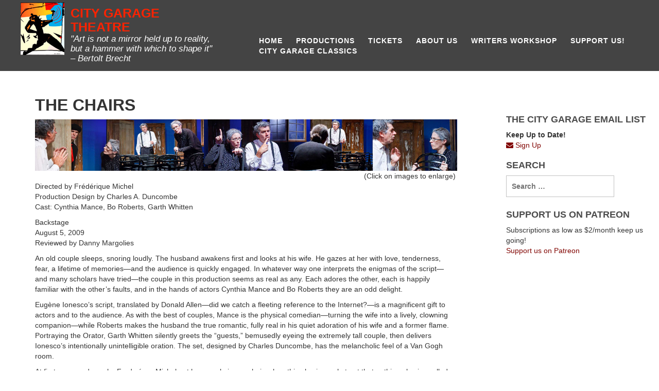

--- FILE ---
content_type: text/html; charset=UTF-8
request_url: https://citygarage.org/2009/07/01/the-chairs/
body_size: 29270
content:
<!DOCTYPE html>
<html lang="en-US" class="no-js">
<head>
  <!-- Global Site Tag (gtag.js) - Google Analytics -->
  <script async src="https://www.googletagmanager.com/gtag/js?id=UA-4726499-1"></script>
  <script>
      window.dataLayer = window.dataLayer || [];

      function gtag() {
          dataLayer.push(arguments)
      };
      gtag('js', new Date());

      gtag('config', 'UA-4726499-1');
  </script>

  <meta charset="UTF-8">
  <meta name="viewport" content="width=device-width, initial-scale=1">
  <link rel="profile" href="http://gmpg.org/xfn/11">
          <link rel="pingback" href="https://citygarage.org/xmlrpc.php">
    
      <link href="https://maxcdn.bootstrapcdn.com/font-awesome/4.6.3/css/font-awesome.min.css" rel="stylesheet"/>
  <link href="https://citygarage.org/wp-content/themes/garage_theme/css/bootstrap.min.css" rel="stylesheet">
  <link rel="stylesheet" href="https://citygarage.org/wp-content/themes/garage_theme/css/flexslider.css" type="text/css"
        media="all"/>
    <script>(function(html){html.className = html.className.replace(/\bno-js\b/,'js')})(document.documentElement);</script>
<title>The Chairs &#8211; City Garage Theatre</title>
<meta name='robots' content='max-image-preview:large' />
<link rel='dns-prefetch' href='//fonts.googleapis.com' />
<link rel="alternate" type="application/rss+xml" title="City Garage Theatre &raquo; Feed" href="https://citygarage.org/feed/" />
<link rel="alternate" type="application/rss+xml" title="City Garage Theatre &raquo; Comments Feed" href="https://citygarage.org/comments/feed/" />
<link rel="alternate" type="application/rss+xml" title="City Garage Theatre &raquo; The Chairs Comments Feed" href="https://citygarage.org/2009/07/01/the-chairs/feed/" />
<link rel="alternate" title="oEmbed (JSON)" type="application/json+oembed" href="https://citygarage.org/wp-json/oembed/1.0/embed?url=https%3A%2F%2Fcitygarage.org%2F2009%2F07%2F01%2Fthe-chairs%2F" />
<link rel="alternate" title="oEmbed (XML)" type="text/xml+oembed" href="https://citygarage.org/wp-json/oembed/1.0/embed?url=https%3A%2F%2Fcitygarage.org%2F2009%2F07%2F01%2Fthe-chairs%2F&#038;format=xml" />
<style id='wp-img-auto-sizes-contain-inline-css' type='text/css'>
img:is([sizes=auto i],[sizes^="auto," i]){contain-intrinsic-size:3000px 1500px}
/*# sourceURL=wp-img-auto-sizes-contain-inline-css */
</style>
<style id='wp-emoji-styles-inline-css' type='text/css'>

	img.wp-smiley, img.emoji {
		display: inline !important;
		border: none !important;
		box-shadow: none !important;
		height: 1em !important;
		width: 1em !important;
		margin: 0 0.07em !important;
		vertical-align: -0.1em !important;
		background: none !important;
		padding: 0 !important;
	}
/*# sourceURL=wp-emoji-styles-inline-css */
</style>
<style id='wp-block-library-inline-css' type='text/css'>
:root{--wp-block-synced-color:#7a00df;--wp-block-synced-color--rgb:122,0,223;--wp-bound-block-color:var(--wp-block-synced-color);--wp-editor-canvas-background:#ddd;--wp-admin-theme-color:#007cba;--wp-admin-theme-color--rgb:0,124,186;--wp-admin-theme-color-darker-10:#006ba1;--wp-admin-theme-color-darker-10--rgb:0,107,160.5;--wp-admin-theme-color-darker-20:#005a87;--wp-admin-theme-color-darker-20--rgb:0,90,135;--wp-admin-border-width-focus:2px}@media (min-resolution:192dpi){:root{--wp-admin-border-width-focus:1.5px}}.wp-element-button{cursor:pointer}:root .has-very-light-gray-background-color{background-color:#eee}:root .has-very-dark-gray-background-color{background-color:#313131}:root .has-very-light-gray-color{color:#eee}:root .has-very-dark-gray-color{color:#313131}:root .has-vivid-green-cyan-to-vivid-cyan-blue-gradient-background{background:linear-gradient(135deg,#00d084,#0693e3)}:root .has-purple-crush-gradient-background{background:linear-gradient(135deg,#34e2e4,#4721fb 50%,#ab1dfe)}:root .has-hazy-dawn-gradient-background{background:linear-gradient(135deg,#faaca8,#dad0ec)}:root .has-subdued-olive-gradient-background{background:linear-gradient(135deg,#fafae1,#67a671)}:root .has-atomic-cream-gradient-background{background:linear-gradient(135deg,#fdd79a,#004a59)}:root .has-nightshade-gradient-background{background:linear-gradient(135deg,#330968,#31cdcf)}:root .has-midnight-gradient-background{background:linear-gradient(135deg,#020381,#2874fc)}:root{--wp--preset--font-size--normal:16px;--wp--preset--font-size--huge:42px}.has-regular-font-size{font-size:1em}.has-larger-font-size{font-size:2.625em}.has-normal-font-size{font-size:var(--wp--preset--font-size--normal)}.has-huge-font-size{font-size:var(--wp--preset--font-size--huge)}.has-text-align-center{text-align:center}.has-text-align-left{text-align:left}.has-text-align-right{text-align:right}.has-fit-text{white-space:nowrap!important}#end-resizable-editor-section{display:none}.aligncenter{clear:both}.items-justified-left{justify-content:flex-start}.items-justified-center{justify-content:center}.items-justified-right{justify-content:flex-end}.items-justified-space-between{justify-content:space-between}.screen-reader-text{border:0;clip-path:inset(50%);height:1px;margin:-1px;overflow:hidden;padding:0;position:absolute;width:1px;word-wrap:normal!important}.screen-reader-text:focus{background-color:#ddd;clip-path:none;color:#444;display:block;font-size:1em;height:auto;left:5px;line-height:normal;padding:15px 23px 14px;text-decoration:none;top:5px;width:auto;z-index:100000}html :where(.has-border-color){border-style:solid}html :where([style*=border-top-color]){border-top-style:solid}html :where([style*=border-right-color]){border-right-style:solid}html :where([style*=border-bottom-color]){border-bottom-style:solid}html :where([style*=border-left-color]){border-left-style:solid}html :where([style*=border-width]){border-style:solid}html :where([style*=border-top-width]){border-top-style:solid}html :where([style*=border-right-width]){border-right-style:solid}html :where([style*=border-bottom-width]){border-bottom-style:solid}html :where([style*=border-left-width]){border-left-style:solid}html :where(img[class*=wp-image-]){height:auto;max-width:100%}:where(figure){margin:0 0 1em}html :where(.is-position-sticky){--wp-admin--admin-bar--position-offset:var(--wp-admin--admin-bar--height,0px)}@media screen and (max-width:600px){html :where(.is-position-sticky){--wp-admin--admin-bar--position-offset:0px}}

/*# sourceURL=wp-block-library-inline-css */
</style><style id='global-styles-inline-css' type='text/css'>
:root{--wp--preset--aspect-ratio--square: 1;--wp--preset--aspect-ratio--4-3: 4/3;--wp--preset--aspect-ratio--3-4: 3/4;--wp--preset--aspect-ratio--3-2: 3/2;--wp--preset--aspect-ratio--2-3: 2/3;--wp--preset--aspect-ratio--16-9: 16/9;--wp--preset--aspect-ratio--9-16: 9/16;--wp--preset--color--black: #000000;--wp--preset--color--cyan-bluish-gray: #abb8c3;--wp--preset--color--white: #ffffff;--wp--preset--color--pale-pink: #f78da7;--wp--preset--color--vivid-red: #cf2e2e;--wp--preset--color--luminous-vivid-orange: #ff6900;--wp--preset--color--luminous-vivid-amber: #fcb900;--wp--preset--color--light-green-cyan: #7bdcb5;--wp--preset--color--vivid-green-cyan: #00d084;--wp--preset--color--pale-cyan-blue: #8ed1fc;--wp--preset--color--vivid-cyan-blue: #0693e3;--wp--preset--color--vivid-purple: #9b51e0;--wp--preset--gradient--vivid-cyan-blue-to-vivid-purple: linear-gradient(135deg,rgb(6,147,227) 0%,rgb(155,81,224) 100%);--wp--preset--gradient--light-green-cyan-to-vivid-green-cyan: linear-gradient(135deg,rgb(122,220,180) 0%,rgb(0,208,130) 100%);--wp--preset--gradient--luminous-vivid-amber-to-luminous-vivid-orange: linear-gradient(135deg,rgb(252,185,0) 0%,rgb(255,105,0) 100%);--wp--preset--gradient--luminous-vivid-orange-to-vivid-red: linear-gradient(135deg,rgb(255,105,0) 0%,rgb(207,46,46) 100%);--wp--preset--gradient--very-light-gray-to-cyan-bluish-gray: linear-gradient(135deg,rgb(238,238,238) 0%,rgb(169,184,195) 100%);--wp--preset--gradient--cool-to-warm-spectrum: linear-gradient(135deg,rgb(74,234,220) 0%,rgb(151,120,209) 20%,rgb(207,42,186) 40%,rgb(238,44,130) 60%,rgb(251,105,98) 80%,rgb(254,248,76) 100%);--wp--preset--gradient--blush-light-purple: linear-gradient(135deg,rgb(255,206,236) 0%,rgb(152,150,240) 100%);--wp--preset--gradient--blush-bordeaux: linear-gradient(135deg,rgb(254,205,165) 0%,rgb(254,45,45) 50%,rgb(107,0,62) 100%);--wp--preset--gradient--luminous-dusk: linear-gradient(135deg,rgb(255,203,112) 0%,rgb(199,81,192) 50%,rgb(65,88,208) 100%);--wp--preset--gradient--pale-ocean: linear-gradient(135deg,rgb(255,245,203) 0%,rgb(182,227,212) 50%,rgb(51,167,181) 100%);--wp--preset--gradient--electric-grass: linear-gradient(135deg,rgb(202,248,128) 0%,rgb(113,206,126) 100%);--wp--preset--gradient--midnight: linear-gradient(135deg,rgb(2,3,129) 0%,rgb(40,116,252) 100%);--wp--preset--font-size--small: 13px;--wp--preset--font-size--medium: 20px;--wp--preset--font-size--large: 36px;--wp--preset--font-size--x-large: 42px;--wp--preset--spacing--20: 0.44rem;--wp--preset--spacing--30: 0.67rem;--wp--preset--spacing--40: 1rem;--wp--preset--spacing--50: 1.5rem;--wp--preset--spacing--60: 2.25rem;--wp--preset--spacing--70: 3.38rem;--wp--preset--spacing--80: 5.06rem;--wp--preset--shadow--natural: 6px 6px 9px rgba(0, 0, 0, 0.2);--wp--preset--shadow--deep: 12px 12px 50px rgba(0, 0, 0, 0.4);--wp--preset--shadow--sharp: 6px 6px 0px rgba(0, 0, 0, 0.2);--wp--preset--shadow--outlined: 6px 6px 0px -3px rgb(255, 255, 255), 6px 6px rgb(0, 0, 0);--wp--preset--shadow--crisp: 6px 6px 0px rgb(0, 0, 0);}:where(.is-layout-flex){gap: 0.5em;}:where(.is-layout-grid){gap: 0.5em;}body .is-layout-flex{display: flex;}.is-layout-flex{flex-wrap: wrap;align-items: center;}.is-layout-flex > :is(*, div){margin: 0;}body .is-layout-grid{display: grid;}.is-layout-grid > :is(*, div){margin: 0;}:where(.wp-block-columns.is-layout-flex){gap: 2em;}:where(.wp-block-columns.is-layout-grid){gap: 2em;}:where(.wp-block-post-template.is-layout-flex){gap: 1.25em;}:where(.wp-block-post-template.is-layout-grid){gap: 1.25em;}.has-black-color{color: var(--wp--preset--color--black) !important;}.has-cyan-bluish-gray-color{color: var(--wp--preset--color--cyan-bluish-gray) !important;}.has-white-color{color: var(--wp--preset--color--white) !important;}.has-pale-pink-color{color: var(--wp--preset--color--pale-pink) !important;}.has-vivid-red-color{color: var(--wp--preset--color--vivid-red) !important;}.has-luminous-vivid-orange-color{color: var(--wp--preset--color--luminous-vivid-orange) !important;}.has-luminous-vivid-amber-color{color: var(--wp--preset--color--luminous-vivid-amber) !important;}.has-light-green-cyan-color{color: var(--wp--preset--color--light-green-cyan) !important;}.has-vivid-green-cyan-color{color: var(--wp--preset--color--vivid-green-cyan) !important;}.has-pale-cyan-blue-color{color: var(--wp--preset--color--pale-cyan-blue) !important;}.has-vivid-cyan-blue-color{color: var(--wp--preset--color--vivid-cyan-blue) !important;}.has-vivid-purple-color{color: var(--wp--preset--color--vivid-purple) !important;}.has-black-background-color{background-color: var(--wp--preset--color--black) !important;}.has-cyan-bluish-gray-background-color{background-color: var(--wp--preset--color--cyan-bluish-gray) !important;}.has-white-background-color{background-color: var(--wp--preset--color--white) !important;}.has-pale-pink-background-color{background-color: var(--wp--preset--color--pale-pink) !important;}.has-vivid-red-background-color{background-color: var(--wp--preset--color--vivid-red) !important;}.has-luminous-vivid-orange-background-color{background-color: var(--wp--preset--color--luminous-vivid-orange) !important;}.has-luminous-vivid-amber-background-color{background-color: var(--wp--preset--color--luminous-vivid-amber) !important;}.has-light-green-cyan-background-color{background-color: var(--wp--preset--color--light-green-cyan) !important;}.has-vivid-green-cyan-background-color{background-color: var(--wp--preset--color--vivid-green-cyan) !important;}.has-pale-cyan-blue-background-color{background-color: var(--wp--preset--color--pale-cyan-blue) !important;}.has-vivid-cyan-blue-background-color{background-color: var(--wp--preset--color--vivid-cyan-blue) !important;}.has-vivid-purple-background-color{background-color: var(--wp--preset--color--vivid-purple) !important;}.has-black-border-color{border-color: var(--wp--preset--color--black) !important;}.has-cyan-bluish-gray-border-color{border-color: var(--wp--preset--color--cyan-bluish-gray) !important;}.has-white-border-color{border-color: var(--wp--preset--color--white) !important;}.has-pale-pink-border-color{border-color: var(--wp--preset--color--pale-pink) !important;}.has-vivid-red-border-color{border-color: var(--wp--preset--color--vivid-red) !important;}.has-luminous-vivid-orange-border-color{border-color: var(--wp--preset--color--luminous-vivid-orange) !important;}.has-luminous-vivid-amber-border-color{border-color: var(--wp--preset--color--luminous-vivid-amber) !important;}.has-light-green-cyan-border-color{border-color: var(--wp--preset--color--light-green-cyan) !important;}.has-vivid-green-cyan-border-color{border-color: var(--wp--preset--color--vivid-green-cyan) !important;}.has-pale-cyan-blue-border-color{border-color: var(--wp--preset--color--pale-cyan-blue) !important;}.has-vivid-cyan-blue-border-color{border-color: var(--wp--preset--color--vivid-cyan-blue) !important;}.has-vivid-purple-border-color{border-color: var(--wp--preset--color--vivid-purple) !important;}.has-vivid-cyan-blue-to-vivid-purple-gradient-background{background: var(--wp--preset--gradient--vivid-cyan-blue-to-vivid-purple) !important;}.has-light-green-cyan-to-vivid-green-cyan-gradient-background{background: var(--wp--preset--gradient--light-green-cyan-to-vivid-green-cyan) !important;}.has-luminous-vivid-amber-to-luminous-vivid-orange-gradient-background{background: var(--wp--preset--gradient--luminous-vivid-amber-to-luminous-vivid-orange) !important;}.has-luminous-vivid-orange-to-vivid-red-gradient-background{background: var(--wp--preset--gradient--luminous-vivid-orange-to-vivid-red) !important;}.has-very-light-gray-to-cyan-bluish-gray-gradient-background{background: var(--wp--preset--gradient--very-light-gray-to-cyan-bluish-gray) !important;}.has-cool-to-warm-spectrum-gradient-background{background: var(--wp--preset--gradient--cool-to-warm-spectrum) !important;}.has-blush-light-purple-gradient-background{background: var(--wp--preset--gradient--blush-light-purple) !important;}.has-blush-bordeaux-gradient-background{background: var(--wp--preset--gradient--blush-bordeaux) !important;}.has-luminous-dusk-gradient-background{background: var(--wp--preset--gradient--luminous-dusk) !important;}.has-pale-ocean-gradient-background{background: var(--wp--preset--gradient--pale-ocean) !important;}.has-electric-grass-gradient-background{background: var(--wp--preset--gradient--electric-grass) !important;}.has-midnight-gradient-background{background: var(--wp--preset--gradient--midnight) !important;}.has-small-font-size{font-size: var(--wp--preset--font-size--small) !important;}.has-medium-font-size{font-size: var(--wp--preset--font-size--medium) !important;}.has-large-font-size{font-size: var(--wp--preset--font-size--large) !important;}.has-x-large-font-size{font-size: var(--wp--preset--font-size--x-large) !important;}
/*# sourceURL=global-styles-inline-css */
</style>

<style id='classic-theme-styles-inline-css' type='text/css'>
/*! This file is auto-generated */
.wp-block-button__link{color:#fff;background-color:#32373c;border-radius:9999px;box-shadow:none;text-decoration:none;padding:calc(.667em + 2px) calc(1.333em + 2px);font-size:1.125em}.wp-block-file__button{background:#32373c;color:#fff;text-decoration:none}
/*# sourceURL=/wp-includes/css/classic-themes.min.css */
</style>
<link rel='stylesheet' id='document-gallery-css' href='https://citygarage.org/wp-content/plugins/document-gallery/src/assets/css/style.min.css?ver=5.1.0' type='text/css' media='all' />
<link rel='stylesheet' id='hamburger.css-css' href='https://citygarage.org/wp-content/plugins/wp-responsive-menu/assets/css/wpr-hamburger.css?ver=3.2.1' type='text/css' media='all' />
<link rel='stylesheet' id='wprmenu.css-css' href='https://citygarage.org/wp-content/plugins/wp-responsive-menu/assets/css/wprmenu.css?ver=3.2.1' type='text/css' media='all' />
<style id='wprmenu.css-inline-css' type='text/css'>
@media only screen and ( max-width: 768px ) {html body div.wprm-wrapper {overflow: scroll;}#wprmenu_bar {background-image: url();background-size:;background-repeat: ;}#wprmenu_bar {background-color: #0D0D0D;}html body div#mg-wprm-wrap .wpr_submit .icon.icon-search {color: ;}#wprmenu_bar .menu_title,#wprmenu_bar .wprmenu_icon_menu,#wprmenu_bar .menu_title a {color: #F2F2F2;}#wprmenu_bar .menu_title a {font-size: px;font-weight: ;}#mg-wprm-wrap li.menu-item a {font-size: px;text-transform: ;font-weight: ;}#mg-wprm-wrap li.menu-item-has-children ul.sub-menu a {font-size: px;text-transform: ;font-weight: ;}#mg-wprm-wrap li.current-menu-item > a {background: ;}#mg-wprm-wrap li.current-menu-item > a,#mg-wprm-wrap li.current-menu-item span.wprmenu_icon{color:!important;}#mg-wprm-wrap {background-color: #2E2E2E;}.cbp-spmenu-push-toright,.cbp-spmenu-push-toright .mm-slideout {left: 80% ;}.cbp-spmenu-push-toleft {left: -80% ;}#mg-wprm-wrap.cbp-spmenu-right,#mg-wprm-wrap.cbp-spmenu-left,#mg-wprm-wrap.cbp-spmenu-right.custom,#mg-wprm-wrap.cbp-spmenu-left.custom,.cbp-spmenu-vertical {width: 80%;max-width: px;}#mg-wprm-wrap ul#wprmenu_menu_ul li.menu-item a,div#mg-wprm-wrap ul li span.wprmenu_icon {color: #CFCFCF;}#mg-wprm-wrap ul#wprmenu_menu_ul li.menu-item:valid ~ a{color: ;}#mg-wprm-wrap ul#wprmenu_menu_ul li.menu-item a:hover {background: ;color: #606060 !important;}div#mg-wprm-wrap ul>li:hover>span.wprmenu_icon {color: #606060 !important;}.wprmenu_bar .hamburger-inner,.wprmenu_bar .hamburger-inner::before,.wprmenu_bar .hamburger-inner::after {background: #FFFFFF;}.wprmenu_bar .hamburger:hover .hamburger-inner,.wprmenu_bar .hamburger:hover .hamburger-inner::before,.wprmenu_bar .hamburger:hover .hamburger-inner::after {background: ;}div.wprmenu_bar div.hamburger{padding-right: 6px !important;}#wprmenu_menu.left {width:80%;left: -80%;right: auto;}#wprmenu_menu.right {width:80%;right: -80%;left: auto;}.wprmenu_bar .hamburger {float: left;}.wprmenu_bar #custom_menu_icon.hamburger {top: px;left: px;float: left !important;background-color: ;}menu-main_menu-container{ display: none !important; }.wpr_custom_menu #custom_menu_icon {display: block;}html { padding-top: 42px !important; }#wprmenu_bar,#mg-wprm-wrap { display: block; }div#wpadminbar { position: fixed; }}
/*# sourceURL=wprmenu.css-inline-css */
</style>
<link rel='stylesheet' id='wpr_icons-css' href='https://citygarage.org/wp-content/plugins/wp-responsive-menu/inc/assets/icons/wpr-icons.css?ver=3.2.1' type='text/css' media='all' />
<link rel='stylesheet' id='megamenu-css' href='https://citygarage.org/wp-content/uploads/maxmegamenu/style.css?ver=0f8e64' type='text/css' media='all' />
<link rel='stylesheet' id='dashicons-css' href='https://citygarage.org/wp-includes/css/dashicons.min.css?ver=6.9' type='text/css' media='all' />
<link rel='stylesheet' id='twentysixteen-fonts-css' href='https://fonts.googleapis.com/css?family=Merriweather%3A400%2C700%2C900%2C400italic%2C700italic%2C900italic%7CMontserrat%3A400%2C700%7CInconsolata%3A400&#038;subset=latin%2Clatin-ext' type='text/css' media='all' />
<link rel='stylesheet' id='genericons-css' href='https://citygarage.org/wp-content/themes/garage_theme/genericons/genericons.css?ver=3.4.1' type='text/css' media='all' />
<link rel='stylesheet' id='twentysixteen-style-css' href='https://citygarage.org/wp-content/themes/garage_theme/style.css?ver=202510201' type='text/css' media='all' />
<link rel='stylesheet' id='__EPYT__style-css' href='https://citygarage.org/wp-content/plugins/youtube-embed-plus/styles/ytprefs.min.css?ver=14.2.4' type='text/css' media='all' />
<style id='__EPYT__style-inline-css' type='text/css'>

                .epyt-gallery-thumb {
                        width: 25%;
                }
                
/*# sourceURL=__EPYT__style-inline-css */
</style>
<style type="text/css">.document-icon { padding-bottom: 1em;border:1px solid #999;width:250px;height:150px;}</style>
		<script type="text/javascript">
			ajaxurl = typeof(ajaxurl) !== 'string' ? 'https://citygarage.org/wp-admin/admin-ajax.php' : ajaxurl;
		</script>
		<script type="text/javascript" src="https://citygarage.org/wp-includes/js/jquery/jquery.min.js?ver=3.7.1" id="jquery-core-js"></script>
<script type="text/javascript" src="https://citygarage.org/wp-includes/js/jquery/jquery-migrate.min.js?ver=3.4.1" id="jquery-migrate-js"></script>
<script type="text/javascript" src="https://citygarage.org/wp-content/plugins/wp-responsive-menu/assets/js/modernizr.custom.js?ver=3.2.1" id="modernizr-js"></script>
<script type="text/javascript" src="https://citygarage.org/wp-content/plugins/wp-responsive-menu/assets/js/touchSwipe.js?ver=3.2.1" id="touchSwipe-js"></script>
<script type="text/javascript" id="wprmenu.js-js-extra">
/* <![CDATA[ */
var wprmenu = {"zooming":"yes","from_width":"768","push_width":"","menu_width":"80","parent_click":"","swipe":"yes","enable_overlay":"","wprmenuDemoId":""};
//# sourceURL=wprmenu.js-js-extra
/* ]]> */
</script>
<script type="text/javascript" src="https://citygarage.org/wp-content/plugins/wp-responsive-menu/assets/js/wprmenu.js?ver=3.2.1" id="wprmenu.js-js"></script>
<script type="text/javascript" id="__ytprefs__-js-extra">
/* <![CDATA[ */
var _EPYT_ = {"ajaxurl":"https://citygarage.org/wp-admin/admin-ajax.php","security":"2d2cf8a3d1","gallery_scrolloffset":"20","eppathtoscripts":"https://citygarage.org/wp-content/plugins/youtube-embed-plus/scripts/","eppath":"https://citygarage.org/wp-content/plugins/youtube-embed-plus/","epresponsiveselector":"[\"iframe.__youtube_prefs__\",\"iframe[src*='youtube.com']\",\"iframe[src*='youtube-nocookie.com']\",\"iframe[data-ep-src*='youtube.com']\",\"iframe[data-ep-src*='youtube-nocookie.com']\",\"iframe[data-ep-gallerysrc*='youtube.com']\"]","epdovol":"1","version":"14.2.4","evselector":"iframe.__youtube_prefs__[src], iframe[src*=\"youtube.com/embed/\"], iframe[src*=\"youtube-nocookie.com/embed/\"]","ajax_compat":"","maxres_facade":"eager","ytapi_load":"light","pause_others":"","stopMobileBuffer":"1","facade_mode":"","not_live_on_channel":""};
//# sourceURL=__ytprefs__-js-extra
/* ]]> */
</script>
<script type="text/javascript" src="https://citygarage.org/wp-content/plugins/youtube-embed-plus/scripts/ytprefs.min.js?ver=14.2.4" id="__ytprefs__-js"></script>
<link rel="https://api.w.org/" href="https://citygarage.org/wp-json/" /><link rel="alternate" title="JSON" type="application/json" href="https://citygarage.org/wp-json/wp/v2/posts/844" /><link rel="EditURI" type="application/rsd+xml" title="RSD" href="https://citygarage.org/xmlrpc.php?rsd" />
<meta name="generator" content="WordPress 6.9" />
<link rel="canonical" href="https://citygarage.org/2009/07/01/the-chairs/" />
<link rel='shortlink' href='https://citygarage.org/?p=844' />
<style type="text/css">/** Mega Menu CSS: fs **/</style>
<link rel='stylesheet' id='gallery-all-css-css' href='https://citygarage.org/wp-content/plugins/gallery-and-caption/includes/../assets/style/gallery-all.css?ver=6.9' type='text/css' media='all' />
<link rel='stylesheet' id='style2-os-css-css' href='https://citygarage.org/wp-content/plugins/gallery-and-caption/includes/../assets/style/style2-os.css?ver=6.9' type='text/css' media='all' />
<link rel='stylesheet' id='ph-lightbox-css-css' href='https://citygarage.org/wp-content/plugins/gallery-and-caption/includes/../assets/style/ph-lightbox.css?ver=6.9' type='text/css' media='all' />
<link rel='stylesheet' id='fontawesome-css-css' href='https://citygarage.org/wp-content/plugins/gallery-and-caption/includes/../assets/style/css/font-awesome.css?ver=6.9' type='text/css' media='all' />
<link rel='stylesheet' id='thumb_view-css-css' href='https://citygarage.org/wp-content/plugins/gallery-and-caption/includes/../assets/style/justifiedGallery.css?ver=6.9' type='text/css' media='all' />
</head>

<body class="wp-singular post-template-default single single-post postid-844 single-format-standard wp-custom-logo wp-theme-garage_theme">

<header class="site_header">
  <div class="container">
    <div class="row">
      <div class="col-md-4 col-sm-4 col-xs-12 logo_sec">
          <a href="https://citygarage.org/" class="custom-logo-link" rel="home"><img width="152" height="182" src="https://citygarage.org/wp-content/uploads/2017/08/logo1.jpg" class="custom-logo" alt="Hammering Man Logo" decoding="async" /></a>        <h3 class="site-title">City Garage Theatre</h3>
                      <p class="site-description">&quot;Art is not a mirror held up to reality, but a hammer with which to shape it&quot; &#8211; Bertolt Brecht </p>
                </div>
      <div class="col-md-2 col-sm-2 col-xs-12 main_menu "></div>
      <div class="col-md-8 col-sm-6 col-xs-12 main_menu pull-right">
          <div class="menu-main_menu-container"><ul id="menu-main_menu" class="primary-menu"><li id="menu-item-1958" class="menu-item menu-item-type-post_type menu-item-object-page menu-item-home menu-item-1958"><a href="https://citygarage.org/">Home</a></li>
<li id="menu-item-1690" class="menu-item menu-item-type-post_type menu-item-object-page menu-item-1690"><a href="https://citygarage.org/shows/">Productions</a></li>
<li id="menu-item-4285" class="menu-item menu-item-type-custom menu-item-object-custom menu-item-4285"><a href="https://www.ticketleap.events/events/city-garage">Tickets</a></li>
<li id="menu-item-41" class="menu-item menu-item-type-post_type menu-item-object-page menu-item-41"><a href="https://citygarage.org/about-us/">About Us</a></li>
<li id="menu-item-4086" class="menu-item menu-item-type-post_type menu-item-object-page menu-item-4086"><a href="https://citygarage.org/writers-workshop/">Writers Workshop</a></li>
<li id="menu-item-1941" class="menu-item menu-item-type-post_type menu-item-object-page menu-item-1941"><a href="https://citygarage.org/support-us/">Support us!</a></li>
<li id="menu-item-3470" class="menu-item menu-item-type-post_type menu-item-object-page menu-item-3470"><a href="https://citygarage.org/city-garage-classic/">City Garage Classics</a></li>
</ul></div>      </div>
    </div>
  </div>

</header>
<div class="flexslider-container" id="subpage-slides">
      <div class="flexslider">
    <ul class="slides">
                    <li style="background-image: url('https://citygarage.org/wp-content/uploads/2025/11/Border-Crisis-2809.jpg');"></li><li style="background-image: url('https://citygarage.org/wp-content/uploads/2025/08/Antigone-2597.jpg');"><a href="#"><h3 class="newss">&ldquo;compelling, thought-provoking….as timely and as it is relevant&rdquo;</h3><div class="author"><p><em>&mdash;Steven Stanley, Stage Scene LA</em></p></div></a></li><li style="background-image: url('https://citygarage.org/wp-content/uploads/2025/04/Homecoming-1905.jpg');"><a href="#"><h3 class="newss">&ldquo;TOP TEN! RECOMMENDED!&rdquo;</h3></a></li><li style="background-image: url('https://citygarage.org/wp-content/uploads/2025/02/Bounds-8493.jpg');"><a href="#"><h3 class="newss">&ldquo;Dynamically staged…thought-provoking and topical&rdquo;</h3><div class="author"><p><em>&mdash;Steven Stanley, Stage Scene LA</em></p></div></a></li><li style="background-image: url('https://citygarage.org/wp-content/uploads/2024/06/PastedGraphic-1-2.jpg');"><a href="#"><h3 class="newss">&ldquo;WOW!&rdquo;</h3><div class="author"><p><em>&mdash;StageScene LA</em></p></div></a></li><li style="background-image: url('https://citygarage.org/wp-content/uploads/2024/03/Bald-Soprano-2024-8180-copy.jpeg');"><a href="#"><h3 class="newss">&ldquo;...an uncanniness that feels friendly and welcoming, suggesting a place where we can all be mad together...&rdquo;</h3><div class="author"><p><em>&mdash;Amanda Andrei, Stage Raw</em></p></div></a></li><li style="background-image: url('https://citygarage.org/wp-content/uploads/2024/02/Betrayal-7984.jpg');"><a href="#"><h3 class="newss">&ldquo;... sometimes scorching, sometimes hilarious, always intriguing exploration of human relations…what really grabs our attention and hearts are the performances.&rdquo;</h3><div class="author"><p><em>&mdash;Zahir Blue, Night Tinted Glasses</em></p></div></a></li><li style="background-image: url('https://citygarage.org/wp-content/uploads/2023/11/Insulted-Belarus-7513.jpg');"><a href="#"><h3 class="newss">&ldquo;Contemporary theater at its most informative and impactful …  stunning, gut-punching&rdquo;</h3><div class="author"><p><em>&mdash;Steven Stanley, StageSceneLA</em></p></div></a></li><li style="background-image: url('https://citygarage.org/wp-content/uploads/2023/10/Ghost-Land-7363.jpg');"><a href="#"><h3 class="newss">&ldquo;it hits like thunderclap…&rdquo;</h3><div class="author"><p><em>&mdash;David MacDowell Blue, The World Through Night-Tinted Glasses</em></p></div></a></li><li style="background-image: url('https://citygarage.org/wp-content/uploads/2023/06/Measure4Measure-6820.jpg');"><a href="#"><h3 class="newss">&ldquo;Stellar performances from the cast under Frédérique Michel’s direction&rdquo;</h3><div class="author"><p><em>&mdash;Stage Raw</em></p></div></a></li><li style="background-image: url('https://citygarage.org/wp-content/uploads/2022/11/Penelopiad-6333.jpg');"><a href="#"><h3 class="newss">&ldquo;Approaches the “hallelujah” level!&rdquo;</h3><div class="author"><p><em>&mdash;Don Shirley, Angeles Stage</em></p></div></a></li><li style="background-image: url('https://citygarage.org/wp-content/uploads/2022/05/Birthday-Party-Web-Hero-Image2.jpg');"></li><li style="background-image: url('https://citygarage.org/wp-content/uploads/2022/04/UkraineReading.jpg');"></li><li style="background-image: url('https://citygarage.org/wp-content/uploads/2022/02/Endgame-5482.jpg');"><a href="#"><h3 class="newss">&ldquo;...startlingly compelling as well as rather surprisingly funny...&rdquo;</h3><div class="author"><p><em>&mdash;Zahir Blue, Night Tinted Glasses</em></p></div></a></li><li style="background-image: url('https://citygarage.org/wp-content/uploads/2021/09/Hughie-5332.jpg');"></li><li style="background-image: url('https://citygarage.org/wp-content/uploads/2020/01/Largo-Desolato-PR1_4613-scaled.jpg');"><a href="#"><h3 class="newss">&ldquo;eerie, atmospheric ... well suited to the stylish City Garage aesthetic&rdquo;</h3><div class="author"><p><em>&mdash;Philip Brandes, Los Angeles Times</em></p></div></a></li><li style="background-image: url('https://citygarage.org/wp-content/uploads/2019/10/Dept-of-Dreams-PR1_4410.jpg');"></li><li style="background-image: url('https://citygarage.org/wp-content/uploads/2019/07/Eurydice-PR1_3630-2.jpg');"><a href="#"><h3 class="newss">&ldquo;... a Greek myth scaled down to human proportions ... It’s simple, it’s quiet, it’s deeply personal&rdquo;</h3><div class="author"><p><em>&mdash;Anthony Byrnes, “Opening The Curtain” KCRW</em></p></div></a></li><li style="background-image: url('https://citygarage.org/wp-content/uploads/2018/12/IMG_1425.jpg');"><a href="#"><h3 class="newss">&ldquo;THE BOURGEOIS GENTLEMAN had the audience laughing from start to finish.&rdquo;</h3><div class="author"><p><em>&mdash;Ilana Lifshitz</em></p></div></a></li><li style="background-image: url('https://citygarage.org/wp-content/uploads/2018/10/Winter-Solstice-1868.jpg');"><a href="#"><h3 class="newss">&ldquo;Superb acting….Frederique Michel’s clockwork-like direction of Schimmelpfennig’s tricky, provocative play and Charles Duncombe’s atmospheric stage design also deserve the highest praise possible.&rdquo;</h3><div class="author"><p><em>&mdash;Will Manus, Total Theater</em></p></div></a></li><li style="background-image: url('https://citygarage.org/wp-content/uploads/2018/06/Arturo-Ui-1801.jpg');"><a href="#"><h3 class="newss">&ldquo;City Garage, known for daring, highly stylized sociopolitical theater, is the ideal local company to revive this infrequently done, disturbingly timely play.&rdquo;</h3><div class="author"><p><em>&mdash;Margaret Grey, The Los Angeles Times</em></p></div></a><div class="bottom_author"><p>Andrew Loviska</p></div></li><li style="background-image: url('https://citygarage.org/wp-content/uploads/2018/01/School-2018-0904.jpg');"><a href="#"><h3 class="newss">&ldquo;Crowd-pleasing and consistently funny!&rdquo;</h3><div class="author"><p><em>&mdash;Stage Raw</em></p></div></a><div class="bottom_author"><p>Claire Pida, Bo Roberts, and Buddy Brown in Moliere&rsquo;s &ldquo;School For Wives&rdquo;</p></div></li><li style="background-image: url('https://citygarage.org/wp-content/uploads/2017/09/Carmen-Disruption-3146.jpg');"><a href="#"><h3 class="newss">&ldquo;The piece is fascinating to watch... handsome and visually stunning production, stylized and ritualized.&rdquo;</h3><div class="author"><p><em>&mdash;Neal Weaver, Stage RAW</em></p></div></a><div class="bottom_author"><p>Kimshelley Lessard</p></div></li><li style="background-image: url('https://citygarage.org/wp-content/uploads/2017/09/Almost-Equal-To-2831.jpg');"><a href="#"><h3 class="newss">&ldquo;The writing and the performances crackle...&rdquo;</h3><div class="author"><p><em>&mdash;Paul Birchall, Stage RAW</em></p></div></a><div class="bottom_author"><p>Andrew Loviska, Johanny Paulino</p></div></li><li style="background-image: url('https://citygarage.org/wp-content/uploads/2017/09/Adam-Evie-2392.jpg');"><div class="bottom_author"><p>Yukiko Hadena, David E. Frank, Megan Kim</p></div></li><li style="background-image: url('https://citygarage.org/wp-content/uploads/2017/09/right-left-heels-production-9538.jpg');"><a href="#"><h3 class="newss">&ldquo;A marvelous evening of theater... a distinctive, individual form of dance-theater, using a movement vocabulary that... communicates immediately with gestures sometimes like seductive cabaret performance... &rdquo;</h3><div class="author"><p><em>&mdash;Gray Palmer, Stage RAW</em></p></div></a><div class="bottom_author"><p>Lindsay Plake, Alexa Yeames</p></div></li>    </ul>
  </div>
</div>


<div id="content" class="site-content">

<div class="row">
	<div class="col-md-9 col-sm-9 col-xs-12 post_sidebr1 ">

				
<article id="post-844" class="post-844 post type-post status-publish format-standard hentry category-uncategorized">
<div class="inner-page">
<div class="container">
	
	<header class="entry-header">
		<h1 class="entry-title">The Chairs</h1>	</header>

	
				<div class="entry-summary">
				<p>Eugène Ionesco&#8217;s script, translated by Donald Allen—did we catch a fleeting reference to the Internet?—is a magnificent gift to actors and to the audience.</p>
			</div><!-- .entry-summary -->
		
	<div class="entry-content">
		<style>
/*===== general options =========*/
a {
    box-shadow: none !important;
}

.view *, .album_categories *, .album_back_button *, #album_disabled_layer {
    font-family: sans-serif, Arial, Verdana, Sylfaen !important;
}

#album_disabled_layer {
    display: none;
    position: absolute;
    width: 100%;
    height: 100%;
    text-align: center;
    background-color: transparent;
    z-index: 10;
    padding-top: 20px;
    color: #fff;
}

#album_list_container {
    position: relative;
}

/* ====================== album onhover styles ==========================*/

#album_list .view {
    -webkit-box-sizing: border-box;
    -moz-box-sizing: border-box;
    -o-box-sizing: border-box;
    display: none;

}

.view .mask,
.view .content {
    width: 100%;
    height: 100%;
    position: absolute;
    overflow: hidden;
    top: 0;
    left: 0;
}

.view h2 {
    text-transform: uppercase;
    color: #fff;
    text-align: center;
    position: relative;
    font-size: 17px;
    font-family: Raleway, serif;
    padding: 10px;
    /*background: rgba(0, 0, 0, 0.8);*/
    margin: 20px 0 0 0;

}

.album_back_button a, .view a {
    text-decoration: none !important;
}

.view p {
    font-family: Merriweather, serif;
    font-style: italic;
    font-size: 14px;
    position: relative;
    color: #fff;
    padding: 0px 20px 0px;
    text-align: center;

}

.view a.info {
    display: inline-block;
    text-decoration: none;
    font-size: 13px;
    padding: 2px 14px;
    margin-bottom: 3px;
    background: #000;
    color: #fff;
    font-family: Raleway, serif;
    text-transform: uppercase;
    box-shadow: 0 0 1px #000
}

.mask-text h2 {
    font-size: 20px !important;
}

.view a.info:hover {
    box-shadow: 0 0 5px #000
}

.view .mask-bg {
    height: 100%;
}

.view .album_social {
    color: #fff;
    position: absolute;
    bottom: 3px;
    left: 3px;
    border: 1px solid #ffffff;
    -webkit-border-radius: 3px;
    -moz-border-radius: 3px;
    border-radius: 3px;
    padding: 3px 5px;

}

.view .album_social:active, .view .album_social:focus, .view .album_social:hover {
    color: #ffffff;
    outline: none;
}

/*1*/

.view .info {
    margin-top: 5px;
}

.view-first .mask {
    opacity: 0;
    background-color: rgba(0, 0, 0, 0.7);
    transition: all 0.4s ease-in-out;

}

.view-first h2 {
    transform: translateY(-100px);
    opacity: 0;
    font-family: Raleway, serif;
    transition: all 0.2s ease-in-out;
}

.view-first p {
    transform: translateY(100px);
    opacity: 0;
    transition: all 0.2s linear;
}

.view-first a.info {
    opacity: 0;
    transition: all 0.2s ease-in-out;
}

.view-first .mask-text * {
    color: #fff !important;
}

/* */

.view-first:hover img {
    /*transform: scale(1.1);*/
}

.view-first:hover .mask {
    opacity: 1;
}

.view-first:hover h2,
.view-first:hover p,
.view-first:hover a.info {
    opacity: 1;
    transform: translateY(0px);
}

.view-first:hover p {
    transition-delay: 0.1s;
}

.view-first:hover a.info {
    transition-delay: 0.2s;
}

/*2*/
.view-second img {
    -webkit-filter: grayscale(0) blur(0);
    filter: grayscale(0) blur(0);
    -webkit-transition: .3s ease-in-out;
    transition: .3s ease-in-out;
}

.view-second .mask {
    background-color: rgba(226, 200, 127, 0.2);
    transition: all 0.5s linear;
    opacity: 0;
}

.view-second h2 {
    background: transparent;
    margin: 20px 10px 0px 10px;
    transform: scale(0);
    color: #333;
    transition: all 0.5s linear;
    opacity: 0;
}

.view-second p {
    opacity: 0;
    transform: scale(0);
    transition: all 0.5s linear;
}

.view-second a.info {
    opacity: 0;
    transform: scale(0);
    transition: all 0.5s linear;
}

.view-second:hover img {
    -webkit-filter: grayscale(100%) blur(3px);
    filter: grayscale(100%) blur(3px);
}

.view-second:hover .mask {
    opacity: 1;
}

.view-second .mask-text * {
    color: #333 !important;
}

.view-second:hover h2,
.view-second:hover p,
.view-second:hover a.info {
    transform: scale(1);
    opacity: 1;
}

.view-second img {
    -webkit-filter: grayscale(0) blur(0);
    filter: grayscale(0) blur(0);
    -webkit-transition: .3s ease-in-out;
    transition: .3s ease-in-out;
}

.view-second:hover img {
    -webkit-filter: grayscale(100%) blur(3px);
    filter: grayscale(100%) blur(3px);
}

/*3*/

.view-third img {
    transform: scaleY(1);
    transition: all .7s ease-in-out;
}

.view-third a.info {
    opacity: 0;
    transform: scale(0);
    transition: all 0.5s linear;
}

.view-third:hover img {
    -webkit-transform: scale(10);
    transform: scale(10);
    opacity: 0;
}

.view-third:hover .mask {
    opacity: 1;
}

.view-third:hover h2,
.view-third:hover p,
.view-third:hover a.info {
    transform: scale(1);
    opacity: 1;
}

.view-third .mask-text * {
    color: #333 !important;
}

/* ==== view 4 ===*/

.view-forth-wrapper {
    overflow: hidden;
    position: relative !important;
    height: 100%;
    /* cursor: pointer;*/
}

.view-forth img {
    max-width: 100%;
    position: relative;
    top: 0;
    -webkit-transition: all 600ms cubic-bezier(0.645, 0.045, 0.355, 1);
    transition: all 600ms cubic-bezier(0.645, 0.045, 0.355, 1);
}

.view-forth .mask {
    position: absolute;
    width: 100%;
    /*    height: 70px;*/
    /*    bottom: -70px;*/
    height: 50%;
    bottom: -50%;
    -webkit-transition: all 300ms cubic-bezier(0.645, 0.045, 0.355, 1);
    transition: all 300ms cubic-bezier(0.645, 0.045, 0.355, 1);
    top: inherit;
}

.view-forth:hover .mask {
    bottom: 0;
}

.view-forth:hover img {
    top: -30px;
}

.view-forth .mask-text * {
    color: #fff !important;
}

.view-forth .mask-text h2 {
    margin-top: 0px !important;
}

/*==  view 5 ==*/

.view-fifth .view-fifth-wrapper,
.view-fifth .view-fifth-wrapper img {
    display: block;
    position: relative;
}

.view-fifth .view-fifth-wrapper {
    overflow: hidden;
    height: 100%;
}

.view-fifth .view-fifth-wrapper .mask {
    display: none;
    position: absolute;
    background: #333;
    background: rgba(75, 75, 75, 0.7);
    width: 100%;
    height: 100%;
}

.view-fifth .mask-text * {
    color: #fff !important;
}

/* ====================== album category styles ==========================*/

#filters {
    margin: 1% 0;
    padding: 0;
    list-style: none;
    list-style-type: none !important;

}

#filters li {
    float: left;
    list-style-type: none !important;
}

#filters li:first-child span {
    margin-left: 0px;
}

#filters li span {
    display: block;
    text-decoration: none;
    cursor: pointer;
}

.album_categories {
    list-style-type: none;
    margin: 0;
    padding: 0;
    overflow: hidden;
    padding-top: 5px;
}

/*=========  sharing buttons  ============*/

.album_socials {
    position: relative;
    top: 3px;
    width: 100px;
    height: 28px;
    margin: 0 auto;
}

.album_socials .rwd-share-buttons {
    top: 0px !important;
    width: 100% !important;
    margin: 0px !important;
}

.album_socials a {
    text-decoration: underline !important;
}

.gallery_images, .album_image_place {
    margin-top: 15px;
    margin-top: 15px;
}

#rwd-share-facebook:hover {
    background-position: 0 -31px !important;
}

#rwd-share-twitter:hover {
    background-position: -31px 32px !important;
}

#rwd-share-googleplus:hover {
    background-position: -66px -31px !important;
}

.rwd-share-buttons li, .rwd-share-buttons li a {
    width: 26px !important;
    border: 0px !important;
}

.rwd-share-buttons {
    top: 0 !important;
}

.img_link_btn {
    position: absolute;
    z-index: 99999;
    bottom: 0;
    left: 0;
    right: 0;
    width: 100%;
    padding: 8px;
}

.rwd-title {
    padding: 10px 0px !important;
}

@media only screen and (max-width: 475px) {
    .rwd-share-buttons {
        top: -25px !important;
    }

    .rwd-title-text {
        line-height: 15px;
    }
}

/*=========  hover style ===========*/

#hover {
    color: rgba(188, 175, 204, 0.9);
}

h2#testimonials {
    color: #fffae3;
}

div#all {
    width: 100%;
    height: 100%;
}

.view img {
    height: auto;
}

.view {
    color: #fff;
    margin: 0 10px 10px 0;
    overflow: hidden;
    position: relative;
    text-align: center;
    float: left;
    cursor: default;
    border: 1px solid #ccc;
}

.view-wrapper {
    height: 100%;
}

.view img {
    display: block;
    position: relative;
    transition: all 0.2s linear;
    height: 100%;
    width: auto;
    max-width: 100%;
    margin: 0 auto;
}

.mask-text h2 {
    font-size: 18px !important;
    margin-top: 20px !important;
    font-weight: normal !important;
}

/* view 1 */

.view-first .text-category, .view-first .mask-text h2, .view-first .mask-text p {
    color: #fff;
}

/*  view 2 */
.view-second .text-category, .view-second .mask-text h2, .view-second p {
    color: #333;
}

.view-second .mask-text h2 {
    border-bottom: 1px solid #333;
}

/* view 3*/
.view-third .mask {
    background-color: #ccc;
    transition: all 0.5s linear;
    opacity: 0;
    color: #333;
}

.view-third h2 {
    border-bottom: 1px solid #333;
    background: transparent;
    margin: 20px 10px 0px 10px;
    transform: scale(0);
    color: #333;
    transition: all 0.5s linear;
    opacity: 0;
}

.view-third p {
    color: #333;
    opacity: 0;
    transform: scale(0);
    transition: all 0.5s linear;
}

.view-third .text-category {
    color: #333;
}

/* view 4 */

.view-forth .mask-bg {
    background: #333;
    width: 100%;
    height: 100%;
    position: absolute;
    top: 0;
    left: 0;
}

.view-forth .mask-text {
    color: #fff;
    position: relative;
    z-index: 500;
    padding: 5px 8px;
}

.view-forth .mask-text h2 {
    margin: 0px;
    font-size: 13px;
    padding: 2px;
    color: #fff;
}

.view-forth .mask-text h2:hover {
    cursor: pointer;
}

.view-forth .text-category {
    display: block;
    font-size: 15px;
    color: #fff;
}

.view-forth p {
    color: #fff;
}

/* view 5 */
.view-fifth .text-category, .view-fifth .text-category *, .view-fifth .mask-text h2, .view-fifth .mask-text p {
    color: #fff;
}

</style><div id="mygallery_wrapper_37" class="clearfix gallery-img-content"
     data-rating-type="off" style="position: relative">
    <div class="ph-gallery-wp-loading-icon"></div>
    <div style="visibility: hidden" id="mygallery_37"
         class="ph-gallery-wp-loading-class mygallery clearfix view-justified">
                <input type="hidden" id="total" value="1"/>
                                                <a class="gallery_group37 ph-lightbox" href="/wp-content/uploads/2017/09/Chairs_Web5.jpg"
                       title="Bo Roberts, Garth Whitten, and Cynthia Mance">
                        <img decoding="async" id="wd-cl-img0"
                             alt=""
                             src="/wp-content/uploads/2017/09/Chairs_Web5.jpg                            " title="Bo Roberts, Garth Whitten, and Cynthia Mance"/>
                                                <div class="caption-visible caption">Bo Roberts, Garth Whitten, and Cynthia Mance</div>
                                        </a>
                    <input type="hidden" class="pagenum" value="1"/>
                                                                            <a class="gallery_group37 ph-lightbox" href="/wp-content/uploads/2017/09/Chairs_Web4.jpg"
                       title="Bo Roberts and Cynthia Mance">
                        <img decoding="async" id="wd-cl-img1"
                             alt=""
                             src="/wp-content/uploads/2017/09/Chairs_Web4.jpg                            " title="Bo Roberts and Cynthia Mance"/>
                                                <div class="caption-visible caption">Bo Roberts and Cynthia Mance</div>
                                        </a>
                    <input type="hidden" class="pagenum" value="1"/>
                                                                            <a class="gallery_group37 ph-lightbox" href="/wp-content/uploads/2017/09/Chairs_Web3.jpg"
                       title="Cynthia Mance and Bo Roberts ">
                        <img decoding="async" id="wd-cl-img2"
                             alt=""
                             src="/wp-content/uploads/2017/09/Chairs_Web3.jpg                            " title="Cynthia Mance and Bo Roberts "/>
                                                <div class="caption-visible caption">Cynthia Mance and Bo Roberts </div>
                                        </a>
                    <input type="hidden" class="pagenum" value="1"/>
                                                                            <a class="gallery_group37 ph-lightbox" href="/wp-content/uploads/2017/09/Chairs_Web2.jpg"
                       title="Bo Roberts and Cynthia Mance">
                        <img decoding="async" id="wd-cl-img3"
                             alt=""
                             src="/wp-content/uploads/2017/09/Chairs_Web2.jpg                            " title="Bo Roberts and Cynthia Mance"/>
                                                <div class="caption-visible caption">Bo Roberts and Cynthia Mance</div>
                                        </a>
                    <input type="hidden" class="pagenum" value="1"/>
                                                                            <a class="gallery_group37 ph-lightbox" href="/wp-content/uploads/2017/09/Chairs_Web1.jpg"
                       title="Bo Roberts and Cynthia Mance">
                        <img decoding="async" id="wd-cl-img4"
                             alt=""
                             src="/wp-content/uploads/2017/09/Chairs_Web1.jpg                            " title="Bo Roberts and Cynthia Mance"/>
                                                <div class="caption-visible caption">Bo Roberts and Cynthia Mance</div>
                                        </a>
                    <input type="hidden" class="pagenum" value="1"/>
                                        </div>
    <span class="galleryclick">(Click on images to enlarge)</span>
<script type="text/javascript">
    jQuery(document).ready(function () {
        jQuery('.ph-lightbox').lightbox({});
    });
</script>
<style>
.justified-gallery {
    width: 100%;
    position: relative;
}
.justified-gallery a{
    border:none;
}
.justified-gallery > a,
.justified-gallery > div {
    position: absolute;
    display: inline-block;
    opacity: 0;
    overflow:hidden;
    filter: alpha(opacity=0);
    /* IE8 or Earlier */
}
.justified-gallery > a > img,
.justified-gallery > div > img {
    position: absolute;
    top: 50%;
    left: 50%;
    padding: 0;
}
.justified-gallery > a > .caption,
.justified-gallery > div > .caption {
    display: none;
    position: absolute;
    bottom: 0;
    padding: 5px;
    left: 0;
    right: 0;
    margin: 0;
    color: #3AD6FC;
    font-size: 13px;
    font-weight: 300;
    font-family: sans-serif;
//margin-left: px;
    background:rgba(255,28,28,0.9)  !important;
    overflow: hidden;
    text-overflow: ellipsis;
    white-space:nowrap;
}
.justified-gallery > a > .caption.caption-visible,
.justified-gallery > div > .caption.caption-visible {
    display: initial;
    filter: "alpha(opacity=70)";
    /* IE8 or Earlier */
    -webkit-animation: justified-gallery-show-caption-animation 500ms 0 ease;
    -moz-animation: justified-gallery-show-caption-animation 500ms 0 ease;
    -ms-animation: justified-gallery-show-caption-animation 500ms 0 ease;
}
.justified-gallery > .entry-visible {
    opacity: 1.0;
    filter: alpha(opacity=100);
    /* IE8 or Earlier */
    -webkit-animation: justified-gallery-show-entry-animation 300ms 0 ease;
    -moz-animation: justified-gallery-show-entry-animation 300ms 0 ease;
    -ms-animation: justified-gallery-show-entry-animation 300ms 0 ease;
}
.justified-gallery > .spinner {
    position: absolute;
    bottom: 0;
    margin-left: -24px;
    padding: 10px 0 10px 0;
    left: 50%;
    opacity: initial;
    filter: initial;
    overflow: initial;
}
.justified-gallery > .spinner > span {
    display: inline-block;
    opacity: 0;
    filter: alpha(opacity=0);
    /* IE8 or Earlier */
    width: 8px;
    height: 8px;
    margin: 0 4px 0 4px;
    background-color: #000;
    border-top-left-radius: 6px;
    border-top-right-radius: 6px;
    border-bottom-right-radius: 6px;
    border-bottom-left-radius: 6px;
}
.play-icon {
    position:absolute;
    top:0;
    left:0;
    width:100%;
    height:100%;
}
.load_more2 {
    margin: 10px 0;
    position:relative;
    text-align:center;
    width:100%;
}
.load_more_button2 {
    border-radius: 10px;
    display:inline-block;
    padding:5px 15px;
    font-size:14px !important;;
    color:#FF1C1C !important;;
    background:#26A6FC !important;
    cursor:pointer;
}
.load_more_button2:hover{
    color:#FF4242 !important;
    background:#0FEFFF !important;
}
.loading2 {
    display:none;
}
.paginate2{
    font-size:18px !important;
    color:#EEEEEE !important;
    text-align: center;
    margin-top: 25px;
}
.paginate2 a{
    border-bottom: none !important;
}
.icon-style2{
    font-size: 18px !important;
    color:#26A6FC !important;
}
.clear{
    clear:both;
}
.play-icon.youtube-icon {background:url(https://citygarage.org/wp-content/plugins/gallery-and-caption/assets/images/admin_images/play.youtube.png) center center no-repeat;}
.play-icon.vimeo-icon {background:url(https://citygarage.org/wp-content/plugins/gallery-and-caption/assets/images/admin_images/play.vimeo.png) center center no-repeat;}
.ph-gallery-wp-loading-icon {
    width: 100%;
    height: 100%;
    position: absolute;
    z-index: 1;
    background:  url(https://citygarage.org/wp-content/plugins/gallery-and-caption/assets/images/loading/loading-1.svg) center top ;
    background-repeat: no-repeat;
    background-size: 60px auto;
}
</style>
<p>Directed by Frédérique Michel<br />
Production Design by Charles A. Duncombe<br />
Cast: Cynthia Mance, Bo Roberts, Garth Whitten</p>
<p><span class="review">Backstage</span><br />
August 5, 2009<br />
Reviewed by Danny Margolies</p>
<p>An old couple sleeps, snoring loudly. The husband awakens first and looks at his wife. He gazes at her with love, tenderness, fear, a lifetime of memories—and the audience is quickly engaged. In whatever way one interprets the enigmas of the script—and many scholars have tried—the couple in this production seems as real as any. Each adores the other, each is happily familiar with the other&#8217;s faults, and in the hands of actors Cynthia Mance and Bo Roberts they are an odd delight.</p>
<p>Eugène Ionesco&#8217;s script, translated by Donald Allen—did we catch a fleeting reference to the Internet?—is a magnificent gift to actors and to the audience. As with the best of couples, Mance is the physical comedian—turning the wife into a lively, clowning companion—while Roberts makes the husband the true romantic, fully real in his quiet adoration of his wife and a former flame. Portraying the Orator, Garth Whitten silently greets the &#8220;guests,&#8221; bemusedly eyeing the extremely tall couple, then delivers Ionesco&#8217;s intentionally unintelligible oration. The set, designed by Charles Duncombe, has the melancholic feel of a Van Gogh room.</p>
<p>At first one wonders why Frederíque Michel put her couple in gray hair, when this play is so abstract that nothing else is spelled out. But by the play&#8217;s end, when the husband and wife are bounding across the stage in the great ballet of the chairs, the hair serves as a reminder to us that the characters are indeed old—and yet eternal.</p>
<p>The audience will work hard to stay with this piece. It&#8217;s only fair; the actors and director did so for weeks before putting Ionesco&#8217;s words into action. But we are also graced with the production&#8217;s surprising emotional impact—a rare treat in an increasingly absurd world.</p>
<p><strong>KCRW-Theatre Talk</strong><br />
September 17, 2009<br />
Reviewed by James Taylor</p>
<p><em>Lost Allusions</em></p>
<p>In years past, when dramatists wanted to make an allusion or use history to suggest a metaphor, chances are they would look to the bible — or some ancient Greek, Roman or even Norse mythology.</p>
<p>[&#8230;]</p>
<p>Across town in Santa Monica, another production makes reference to Tristan and Isolde: The City Garage’s revival of The Chairs the 1952 “Tragic Farce” by Eugene Ionesco. Here, allusion seems like a throwaway Ionesco’s Old Man says to one of his guests, “Will you be my Isolde and let me be your Tristan.” Like in LaBute’s play, this shout-out foreshadows the climax of the drama, but in Ionesco’s text, and in Frederique Michel’s staging, the allusion is subtle and folds in into the movement of the play. In Helter Skelter, the allusion rings out like a siren and instantly you know how the play is going to end.</p>
<p>Unlike many past City Garage stagings, this revival of The Chairs stays pretty close to the text. Besides doing away with a blackboard and updating a line about the radio (it’s changed now to say “the internet”) Michel delivers a vision of The Chairs that is clear and accessible. The director needs no gimmicks since the two lead actors, Cynthia Mance and Bo Roberts, play Ionesco’s Husband and Wife (and their many guests, ranging five decades in age) with both focus and dedication. It’s not a revelatory production, but a sober presentation of an absurdist play that remains both daring and timeless.</p>
<p>Ionesco’s The Chairs runs through Sunday at the City Garage; The Elixir of Love continues at LA Opera through September 30.</p>
<p>This is James Taylor with Theatre Talk for KCRW.</p>
	</div>

	<footer class="entry-footer">
			</footer>
	</div>
</div>


</article>

<div id="comments" class="comments-area">
	<div class="container">
		
		
			<div id="respond" class="comment-respond">
		<h2 id="reply-title" class="comment-reply-title">Leave a Reply</h2><p class="must-log-in">You must be <a href="https://citygarage.org/wp-login.php?redirect_to=https%3A%2F%2Fcitygarage.org%2F2009%2F07%2F01%2Fthe-chairs%2F">logged in</a> to post a comment.</p>	</div><!-- #respond -->
		</div>
</div><!-- .comments-area -->

	<nav class="navigation post-navigation" aria-label="Posts">
		<h2 class="screen-reader-text">Post navigation</h2>
		<div class="nav-links"><div class="nav-previous"><a href="https://citygarage.org/2009/03/01/the-school-for-wives/" rel="prev"><span class="meta-nav" aria-hidden="true">Previous</span> <span class="screen-reader-text">Previous post:</span> <span class="post-title">The School for Wives</span></a></div><div class="nav-next"><a href="https://citygarage.org/2009/11/01/the-trojan-women/" rel="next"><span class="meta-nav" aria-hidden="true">Next</span> <span class="screen-reader-text">Next post:</span> <span class="post-title">The Trojan Women</span></a></div></div>
	</nav>
			

			
		
	</div><!-- .content-area -->
	<div class="col-md-3 col-sm-3 col-xs-12 post_sidebr2 "><!-- .content-area -->
		
	<aside id="secondary" class="sidebar widget-area" role="complementary">
		<section id="custom_html-6" class="widget_text widget widget_custom_html"><div class="textwidget custom-html-widget"><br><br></div></section><section id="custom_html-5" class="widget_text widget widget_custom_html"><h2 class="widget-title">The City Garage Email List</h2><div class="textwidget custom-html-widget"><strong>Keep Up to Date!</strong><br>
<a href="https://visitor.r20.constantcontact.com/d.jsp?llr=fdrqlicab&p=oi&m=1101939623013&sit=xf7xzx6cb&f=7ff4fabc-9e50-4b98-a8cf-a5c9fba5730a" target="_blank"><i class="fa fa-envelope" aria-hidden="true"></i> Sign Up</a>
<br>
</div></section><section id="search-2" class="widget widget_search"><h2 class="widget-title">Search</h2>
<form role="search" method="get" class="search-form" action="https://citygarage.org/">
	<label>
		<span class="screen-reader-text">Search for:</span>
		<input type="search" class="search-field" placeholder="Search &hellip;" value="" name="s" />
	</label>
	<button type="submit" class="search-submit"><span class="screen-reader-text">Search</span></button>
</form>
</section><section id="custom_html-8" class="widget_text widget widget_custom_html"><h2 class="widget-title">Support Us on Patreon</h2><div class="textwidget custom-html-widget">Subscriptions as low as $2/month keep us going!<br>
<a href="https://www.patreon.com/citygarage" aria-label="City Garage Patreon Page">Support us on Patreon</a></div></section>	</aside><!-- .sidebar .widget-area -->
	</div><!-- .content-area -->
</div>

		</div>

		<footer id="colophon" class="site-footer" role="contentinfo">
			<div class="container">
			   <div class="row">
					<div class="col-md-6 col-sm-6 col-xs-12 bottom1">
						<div class="col-md-2 col-sm-2 col-xs-12 sub1">
							<a href="https://facebook.com/CityGarage" aria-label=”The City Garage Facebook Page"><i class="fa fa-facebook" aria-hidden="true"></i></a>
							<a href="https://twitter.com/CityGarage" aria-label="The City Garage Twitter Feed"><i class="fa fa-twitter" aria-hidden="true"></i></a>
						</div>
						<div class="col-md-6 col-sm-6 col-xs-12 sub2">
							<section id="maxmegamenu-2" class="widget widget_maxmegamenu"><h2 class="widget-title">menu</h2><div class="menu-footermenu-container"><ul id="menu-footermenu" class="menu"><li id="menu-item-1697" class="menu-item menu-item-type-post_type menu-item-object-page menu-item-1697"><a href="https://citygarage.org/shows/">Productions</a></li>
<li id="menu-item-4286" class="menu-item menu-item-type-custom menu-item-object-custom menu-item-4286"><a href="https://www.ticketleap.events/events/city-garage">Tickets</a></li>
<li id="menu-item-1696" class="menu-item menu-item-type-post_type menu-item-object-page menu-item-1696"><a href="https://citygarage.org/about-us/">About Us</a></li>
<li id="menu-item-1940" class="menu-item menu-item-type-post_type menu-item-object-page menu-item-1940"><a href="https://citygarage.org/support-us/">Support us!</a></li>
<li id="menu-item-3202" class="menu-item menu-item-type-custom menu-item-object-custom menu-item-3202"><a href="https://www.patreon.com/citygarage">Support us on Patreon</a></li>
<li id="menu-item-3452" class="menu-item menu-item-type-post_type menu-item-object-page menu-item-3452"><a href="https://citygarage.org/city-garage-classic/">City Garage Classics</a></li>
<li id="menu-item-1695" class="menu-item menu-item-type-post_type menu-item-object-page menu-item-1695"><a href="https://citygarage.org/buy-a-passport/">Buy a Passport</a></li>
<li id="menu-item-1959" class="menu-item menu-item-type-custom menu-item-object-custom menu-item-1959"><a href="https://visitor.r20.constantcontact.com/d.jsp?llr=fdrqlicab&#038;p=oi&#038;m=1101939623013&#038;sit=xf7xzx6cb&#038;f=7ff4fabc-9e50-4b98-a8cf-a5c9fba5730a">Email List Signup</a></li>
<li id="menu-item-1692" class="menu-item menu-item-type-post_type menu-item-object-page menu-item-1692"><a href="https://citygarage.org/about-frederique/">About Frédérique</a></li>
<li id="menu-item-1693" class="menu-item menu-item-type-post_type menu-item-object-page menu-item-1693"><a href="https://citygarage.org/about-charles/">About Charles</a></li>
<li id="menu-item-2703" class="menu-item menu-item-type-post_type menu-item-object-page menu-item-2703"><a href="https://citygarage.org/board-and-staff-bios/">Board and Staff Bios</a></li>
<li id="menu-item-4055" class="menu-item menu-item-type-post_type menu-item-object-page menu-item-4055"><a href="https://citygarage.org/writers-workshop/">Writers Workshop</a></li>
<li id="menu-item-2945" class="menu-item menu-item-type-post_type menu-item-object-page menu-item-2945"><a href="https://citygarage.org/animalfarm/">Animal Farm</a></li>
<li id="menu-item-1948" class="menu-item menu-item-type-post_type menu-item-object-page menu-item-1948"><a href="https://citygarage.org/publications-licensing/">Publications / Licensing</a></li>
<li id="menu-item-1977" class="menu-item menu-item-type-post_type menu-item-object-page menu-item-1977"><a href="https://citygarage.org/research-archive/">Research Archive</a></li>
<li id="menu-item-1694" class="menu-item menu-item-type-post_type menu-item-object-page menu-item-1694"><a href="https://citygarage.org/contact-us/">Getting Here</a></li>
<li id="menu-item-2159" class="menu-item menu-item-type-post_type menu-item-object-page menu-item-2159"><a href="https://citygarage.org/privacy-policy/">Privacy Policy</a></li>
<li id="menu-item-4401" class="menu-item menu-item-type-post_type menu-item-object-page menu-item-4401"><a href="https://citygarage.org/ads/">Sponsor our Program</a></li>
</ul></div></section>						</div>
					</div>
					<div class="col-md-3 col-sm-3 col-xs-12 bottom3"></div>
					<div class="col-md-3 col-sm-3 col-xs-12 bottom2">
							<section id="text-2" class="widget widget_text"><h2 class="widget-title">City Garage Theater</h2>			<div class="textwidget"><p>Bergamot<br />
T1 Space<br />
2525 Michigan Ave<br />
Santa Monica, CA 90404<br />
<a href="/contact"><em>View on map</em></a></p>
<p><i class="fa fa-phone" aria-hidden="true"></i> 310-453-9939</p>
<p><a href="/contact" aria-label="Contact page and directions"><img decoding="async" class="alignnone size-medium wp-image-2175" src="https://citygarage.org/wp-content/uploads/2018/06/Mlogo_pref_rev_reg-300x134.png" alt="Metro Logo" width="150" srcset="https://citygarage.org/wp-content/uploads/2018/06/Mlogo_pref_rev_reg-300x134.png 300w, https://citygarage.org/wp-content/uploads/2018/06/Mlogo_pref_rev_reg.png 512w" sizes="(max-width: 300px) 85vw, 300px" /></a></p>
<p><br style="clear:both"/></p>
<p>For listings and reviews of other Los Angeles Theaters, check out <em><a href="http://stageraw.com" rel="noopener" target="_blank">Stage Raw</a></em>.</p>
</div>
		</section>					</div>
					<div class="copyright">
						<p>Copyright &copy; 2026, City Garage Theatre/Aresis Ensemble. All photos by Paul Rubenstein unless otherwise noted.</p>
					</div>
				</div> 

				</div>
			</div>
		</footer>
		<script src="//maxcdn.bootstrapcdn.com/bootstrap/3.3.7/js/bootstrap.min.js"></script>
		<script type="text/javascript" src="https://citygarage.org/wp-content/themes/garage_theme/js/jquery.flexslider.js"></script>

		<script>
			 jQuery(document).ready(function() {
				jQuery('.flexslider').flexslider({
					animation: "slide",
					controlNav: false,
					directionNav: false,
            				slideshowSpeed: 9000,
					start: function(slider) {
            					clearInterval(slider.animatedSlides);
            					slider.animatedSlides = setInterval(slider.animateSlides, 9000);            
        				},
					after: function(slider) {
               					clearInterval(slider.animatedSlides); 
               					slider.animatedSlides = setInterval(slider.animateSlides, 5000);
					}
				});
			});
		</script>
		<script src="https://citygarage.org/wp-content/themes/garage_theme/js/acc.js"></script>

<script type="speculationrules">
{"prefetch":[{"source":"document","where":{"and":[{"href_matches":"/*"},{"not":{"href_matches":["/wp-*.php","/wp-admin/*","/wp-content/uploads/*","/wp-content/*","/wp-content/plugins/*","/wp-content/themes/garage_theme/*","/*\\?(.+)"]}},{"not":{"selector_matches":"a[rel~=\"nofollow\"]"}},{"not":{"selector_matches":".no-prefetch, .no-prefetch a"}}]},"eagerness":"conservative"}]}
</script>

			<div class="wprm-wrapper">
        
        <!-- Overlay Starts here -->
			         <!-- Overlay Ends here -->
			
			         <div id="wprmenu_bar" class="wprmenu_bar  left">
  <div class="hamburger hamburger--slider">
    <span class="hamburger-box">
      <span class="hamburger-inner"></span>
    </span>
  </div>
  <div class="menu_title">
      <a href="https://citygarage.org">
      MENU    </a>
      </div>
</div>			 
			<div class="cbp-spmenu cbp-spmenu-vertical cbp-spmenu-left  " id="mg-wprm-wrap">
				
				
				<ul id="wprmenu_menu_ul">
  
  <li class="menu-item menu-item-type-post_type menu-item-object-page menu-item-home menu-item-1958"><a href="https://citygarage.org/">Home</a></li>
<li class="menu-item menu-item-type-post_type menu-item-object-page menu-item-1690"><a href="https://citygarage.org/shows/">Productions</a></li>
<li class="menu-item menu-item-type-custom menu-item-object-custom menu-item-4285"><a href="https://www.ticketleap.events/events/city-garage">Tickets</a></li>
<li class="menu-item menu-item-type-post_type menu-item-object-page menu-item-41"><a href="https://citygarage.org/about-us/">About Us</a></li>
<li class="menu-item menu-item-type-post_type menu-item-object-page menu-item-4086"><a href="https://citygarage.org/writers-workshop/">Writers Workshop</a></li>
<li class="menu-item menu-item-type-post_type menu-item-object-page menu-item-1941"><a href="https://citygarage.org/support-us/">Support us!</a></li>
<li class="menu-item menu-item-type-post_type menu-item-object-page menu-item-3470"><a href="https://citygarage.org/city-garage-classic/">City Garage Classics</a></li>

     
</ul>
				
				</div>
			</div>
			<script type="text/javascript" src="https://citygarage.org/wp-content/plugins/document-gallery/src/assets/js/gallery.min.js?ver=5.1.0" id="document-gallery-js"></script>
<script type="text/javascript" src="https://citygarage.org/wp-content/themes/garage_theme/js/skip-link-focus-fix.js?ver=20160816" id="twentysixteen-skip-link-focus-fix-js"></script>
<script type="text/javascript" id="twentysixteen-script-js-extra">
/* <![CDATA[ */
var screenReaderText = {"expand":"expand child menu","collapse":"collapse child menu"};
//# sourceURL=twentysixteen-script-js-extra
/* ]]> */
</script>
<script type="text/javascript" src="https://citygarage.org/wp-content/themes/garage_theme/js/functions.js?ver=20160816" id="twentysixteen-script-js"></script>
<script type="text/javascript" src="https://citygarage.org/wp-content/plugins/youtube-embed-plus/scripts/fitvids.min.js?ver=14.2.4" id="__ytprefsfitvids__-js"></script>
<script type="text/javascript" src="https://citygarage.org/wp-includes/js/hoverIntent.min.js?ver=1.10.2" id="hoverIntent-js"></script>
<script type="text/javascript" src="https://citygarage.org/wp-content/plugins/megamenu/js/maxmegamenu.js?ver=3.7" id="megamenu-js"></script>
<script type="text/javascript" id="ph-lightbox-js-js-extra">
/* <![CDATA[ */
var lightbox_obj = {"ph_lightbox_speed":"1000","ph_lightbox_style_view":"3","ph_slide_animation_type":"1","ph_lightbox_slider_animation":"yes","ph_lightbox_overlay_close":"yes","ph_lightbox_loop":"yes","ph_lightbox_esc_key_close":"yes","ph_lightbox_keypress_navigation":"yes","ph_lightbox_arrows":"yes","ph_lightbox_download_image":"no","ph_lightbox_default_title":"","ph_lightbox_slideshow_on":"yes","ph_lightbox_slideshow_auto":"yes","ph_lightbox_slideshow_speed":"5000","ph_lightbox_size_fix":"yes","ph_lightbox_social_on_off":"no","ph_lightbox_social_facebook":"no","ph_lightbox_social_twitter":"no","ph_lightbox_social_google":"no","ph_lightbox_social_pinterest":"no","ph_lightbox_social_linkedin":"no","ph_lightbox_social_tumblr":"no","ph_lightbox_social_reddit":"no","ph_lightbox_social_buffer":"no","ph_lightbox_social_digg":"no","ph_lightbox_social_vk":"no","ph_lightbox_social_yummly":"no"};
//# sourceURL=ph-lightbox-js-js-extra
/* ]]> */
</script>
<script type="text/javascript" src="https://citygarage.org/wp-content/plugins/gallery-and-caption/includes/../assets/js/ph-lightbox.js?ver=1.0.0" id="ph-lightbox-js-js"></script>
<script type="text/javascript" src="https://citygarage.org/wp-content/plugins/gallery-and-caption/includes/../assets/js/jquery.hugeitmicro.min.js?ver=1.0.0" id="ph-gallery-hugeitmicro-min-js-js"></script>
<script type="text/javascript" id="ph-front-end-js-justified-js-extra">
/* <![CDATA[ */
var re_slider_obj = {"ph_re_slider_widht":"900","ph_re_slider_height":"900","ph_re_slider_effects":"fade","ph_re_slider_pause_time":"4000","ph_re_slider_change_speed":"1000","pause_on_hover":"on","ph_re_slider_position":"center","ph_re_slider_show_thumbnails":"2","ph_re_slider_show_thumbnails_show_all":"show_all","ph_re_slider_show_bullets":"2","ph_re_slider_show_bullets_orientation":"1","ph_re_slider_show_bullets_Spacing_x":"10","ph_re_slider_show_bullets_Spacing_y":"10","ph_re_slider_show_arrows":"2"};
var param_obj = {"ht_view2_element_linkbutton_text":"View More","ht_view2_element_show_linkbutton":"on","ht_view2_element_linkbutton_color":"ffffff","ht_view2_element_linkbutton_font_size":"14","ht_view2_element_linkbutton_background_color":"2ea2cd","ht_view2_show_popup_linkbutton":"on","ht_view2_popup_linkbutton_text":"View More","ht_view2_popup_linkbutton_background_hover_color":"0074a2","ht_view2_popup_linkbutton_background_color":"2ea2cd","ht_view2_popup_linkbutton_font_hover_color":"ffffff","ht_view2_popup_linkbutton_color":"ffffff","ht_view2_popup_linkbutton_font_size":"14","ht_view2_description_color":"222222","ht_view2_description_font_size":"14","ht_view2_show_description":"on","ht_view2_thumbs_width":"75","ht_view2_thumbs_height":"75","ht_view2_thumbs_position":"before","ht_view2_show_thumbs":"on","ht_view2_popup_background_color":"FFFFFF","ht_view2_popup_overlay_color":"000000","ht_view2_popup_overlay_transparency_color":"70","ht_view2_popup_closebutton_style":"dark","ht_view2_show_separator_lines":"on","ht_view2_show_popup_title":"on","ht_view2_element_title_font_size":"18","ht_view2_element_title_font_color":"222222","ht_view2_popup_title_font_size":"18","ht_view2_popup_title_font_color":"222222","ht_view2_element_overlay_color":"FFFFFF","ht_view2_element_overlay_transparency":"70","ht_view2_zoombutton_style":"light","ht_view2_element_border_width":"1","ht_view2_element_border_color":"dedede","ht_view2_element_background_color":"f9f9f9","ht_view2_element_width":"275","ht_view2_element_height":"160","ht_view5_icons_style":"dark","ht_view5_show_separator_lines":"on","ht_view5_linkbutton_text":"View More","ht_view5_show_linkbutton":"on","ht_view5_linkbutton_background_hover_color":"0074a2","ht_view5_linkbutton_background_color":"2ea2cd","ht_view5_linkbutton_font_hover_color":"ffffff","ht_view5_linkbutton_color":"ffffff","ht_view5_linkbutton_font_size":"14","ht_view5_description_color":"555555","ht_view5_description_font_size":"14","ht_view5_show_description":"on","ht_view5_thumbs_width":"75","ht_view5_thumbs_height":"75","ht_view5_show_thumbs":"on","ht_view5_title_font_size":"16","ht_view5_title_font_color":"0074a2","ht_view5_main_image_width":"275","ht_view5_slider_tabs_font_color":"d9d99","ht_view5_slider_tabs_background_color":"555555","ht_view5_slider_background_color":"f9f9f9","ht_view6_title_font_size":"16","ht_view6_title_font_color":"0074A2","ht_view6_title_font_hover_color":"2EA2CD","ht_view6_title_background_color":"000000","ht_view6_title_background_transparency":"80","ht_view6_border_radius":"3","ht_view6_border_width":"0","ht_view6_border_color":"eeeeee","ht_view6_width":"275","light_box_size":"17","light_box_width":"500","light_box_transition":"elastic","light_box_speed":"800","light_box_href":"False","light_box_title":"false","light_box_scalephotos":"true","light_box_rel":"false","light_box_scrolling":"false","light_box_opacity":"20","light_box_open":"false","light_box_overlayclose":"true","light_box_esckey":"false","light_box_arrowkey":"false","light_box_loop":"true","light_box_data":"false","light_box_classname":"false","light_box_fadeout":"300","light_box_closebutton":"false","light_box_current":"image","light_box_previous":"previous","light_box_next":"next","light_box_close":"close","light_box_iframe":"false","light_box_inline":"false","light_box_html":"false","light_box_photo":"false","light_box_height":"500","light_box_innerwidth":"false","light_box_innerheight":"false","light_box_initialwidth":"300","light_box_initialheight":"100","light_box_maxwidth":"900","light_box_maxheight":"700","light_box_slideshow":"false","light_box_slideshowspeed":"2500","light_box_slideshowauto":"true","light_box_slideshowstart":"start slideshow","light_box_slideshowstop":"stop slideshow","light_box_fixed":"true","light_box_top":"false","light_box_bottom":"false","light_box_left":"false","light_box_right":"false","light_box_reposition":"false","light_box_retinaimage":"true","light_box_retinaurl":"false","light_box_retinasuffix":"@2x.$1","light_box_returnfocus":"true","light_box_trapfocus":"true","light_box_fastiframe":"true","light_box_preloading":"true","lightbox_open_position":"5","light_box_style":"1","light_box_size_fix":"false","slider_crop_image":"crop","slider_title_color":"000000","slider_title_font_size":"13","slider_description_color":"ffffff","slider_description_font_size":"12","slider_title_position":"right-top","slider_description_position":"right-bottom","slider_title_border_size":"0","slider_title_border_color":"ffffff","slider_title_border_radius":"4","slider_description_border_size":"0","slider_description_border_color":"ffffff","slider_description_border_radius":"0","slider_slideshow_border_size":"0","slider_slideshow_border_color":"ffffff","slider_slideshow_border_radius":"0","slider_navigation_type":"1","slider_navigation_position":"bottom","slider_title_background_color":"ffffff","slider_description_background_color":"000000","slider_title_transparent":"on","slider_description_transparent":"on","slider_slider_background_color":"ffffff","slider_dots_position":"top","slider_active_dot_color":"ffffff","slider_dots_color":"000000","slider_description_width":"70","slider_description_height":"50","slider_description_background_transparency":"70","slider_description_text_align":"justify","slider_title_width":"30","slider_title_height":"50","slider_title_background_transparency":"70","slider_title_text_align":"right","slider_title_has_margin":"off","slider_description_has_margin":"off","slider_show_arrows":"on","thumb_image_behavior":"on","thumb_image_width":"240","thumb_image_height":"150","thumb_image_border_width":"1","thumb_image_border_color":"444444","thumb_image_border_radius":"5","thumb_margin_image":"1","thumb_title_font_size":"16","thumb_title_font_color":"FFFFFF","thumb_title_background_color":"CCCCCC","thumb_title_background_transparency":"80","thumb_box_padding":"28","thumb_box_background":"333333","thumb_box_use_shadow":"on","thumb_box_has_background":"on","thumb_view_text":"View Picture","ht_view8_element_cssAnimation":"false","ht_view8_element_height":"120","ht_view8_element_maxheight":"155","ht_view8_element_show_caption":"true","ht_view8_element_padding":"0","ht_view8_element_border_radius":"5","ht_view8_icons_style":"dark","ht_view8_element_title_font_size":"13","ht_view8_element_title_font_color":"3AD6FC","ht_view8_popup_background_color":"000000","ht_view8_popup_overlay_transparency_color":"0","ht_view8_popup_closebutton_style":"dark","ht_view8_element_title_overlay_transparency":"90","ht_view8_element_size_fix":"false","ht_view8_element_title_background_color":"FF1C1C","ht_view8_element_justify":"true","ht_view8_element_randomize":"false","ht_view8_element_animation_speed":"2000","ht_view2_content_in_center":"off","ht_view6_content_in_center":"off","ht_view2_popup_full_width":"on","ht_view9_title_fontsize":"18","ht_view9_title_color":"FFFFFF","ht_view9_desc_color":"000000","ht_view9_desc_fontsize":"14","ht_view9_element_title_show":"true","ht_view9_element_desc_show":"true","ht_view9_general_width":"100","view9_general_position":"center","view9_title_textalign":"left","view9_desc_textalign":"justify","view9_image_position":"2","ht_view9_title_back_color":"000000","ht_view9_title_opacity":"70","ht_view9_desc_opacity":"100","ht_view9_desc_back_color":"FFFFFF","ht_view9_general_space":"0","ht_view9_general_separator_size":"0","ht_view9_general_separator_color":"010457","view9_general_separator_style":"dotted","ht_view9_paginator_fontsize":"22","ht_view9_paginator_color":"1046B3","ht_view9_paginator_icon_color":"1046B3","ht_view9_paginator_icon_size":"18","view9_paginator_position":"center","video_view9_loadmore_position":"center","video_ht_view9_loadmore_fontsize":"19","video_ht_view9_button_color":"5CADFF","video_ht_view9_loadmore_font_color":"Load More","loading_type":"2","video_ht_view9_loadmore_text":"View More","video_ht_view8_paginator_position":"center","video_ht_view8_paginator_icon_size":"18","video_ht_view8_paginator_icon_color":"26A6FC","video_ht_view8_paginator_color":"26A6FC","video_ht_view8_paginator_fontsize":"18","video_ht_view8_loadmore_position":"center","video_ht_view8_loadmore_fontsize":"14","video_ht_view8_button_color":"26A6FC","video_ht_view8_loadmore_font_color":"FF1C1C","video_ht_view8_loading_type":"3","video_ht_view8_loadmore_text":"View More","video_ht_view7_paginator_fontsize":"22","video_ht_view7_paginator_color":"0A0202","video_ht_view7_paginator_icon_color":"333333","video_ht_view7_paginator_icon_size":"22","video_ht_view7_paginator_position":"center","video_ht_view7_loadmore_position":"center","video_ht_view7_loadmore_fontsize":"19","video_ht_view7_button_color":"333333","video_ht_view7_loadmore_font_color":"CCCCCC","video_ht_view7_loading_type":"1","video_ht_view7_loadmore_text":"View More","video_ht_view4_paginator_fontsize":"19","video_ht_view4_paginator_color":"FF2C2C","video_ht_view4_paginator_icon_color":"B82020","video_ht_view4_paginator_icon_size":"21","video_ht_view4_paginator_position":"center","video_ht_view4_loadmore_position":"center","video_ht_view4_loadmore_fontsize":"16","video_ht_view4_button_color":"5CADFF","video_ht_view4_loadmore_font_color":"FF0D0D","video_ht_view4_loading_type":"3","video_ht_view4_loadmore_text":"View More","video_ht_view1_paginator_fontsize":"22","video_ht_view1_paginator_color":"222222","video_ht_view1_paginator_icon_color":"FF2C2C","video_ht_view1_paginator_icon_size":"22","video_ht_view1_paginator_position":"left","video_ht_view1_loadmore_position":"center","video_ht_view1_loadmore_fontsize":"22","video_ht_view1_button_color":"FF2C2C","video_ht_view1_loadmore_font_color":"FFFFFF","video_ht_view1_loading_type":"2","video_ht_view1_loadmore_text":"Load More","video_ht_view9_loadmore_font_color_hover":"D9D9D9","video_ht_view9_button_color_hover":"8F827C","video_ht_view8_loadmore_font_color_hover":"FF4242","video_ht_view8_button_color_hover":"0FEFFF","video_ht_view7_loadmore_font_color_hover":"D9D9D9","video_ht_view7_button_color_hover":"8F827C","video_ht_view4_loadmore_font_color_hover":"FF4040","video_ht_view4_button_color_hover":"99C5FF","video_ht_view1_loadmore_font_color_hover":"F2F2F2","video_ht_view1_button_color_hover":"991A1A","image_natural_size_thumbnail":"resize","image_natural_size_contentpopup":"resize","ht_popup_rating_count":"on","ht_popup_likedislike_bg":"7993A3","ht_contentsl_rating_count":"on","ht_popup_likedislike_bg_trans":"0","ht_popup_likedislike_thumb_color":"2EC7E6","ht_popup_likedislike_thumb_active_color":"2883C9","ht_popup_likedislike_font_color":"454545","ht_popup_active_font_color":"000000","ht_contentsl_likedislike_bg":"7993A3","ht_contentsl_likedislike_bg_trans":"0","ht_contentsl_likedislike_thumb_color":"2EC7E6","ht_contentsl_likedislike_thumb_active_color":"2883C9","ht_contentsl_likedislike_font_color":"454545","ht_contentsl_active_font_color":"1C1C1C","ht_lightbox_rating_count":"on","ht_lightbox_likedislike_bg":"FFFFFF","ht_lightbox_likedislike_bg_trans":"20","ht_lightbox_likedislike_thumb_color":"7A7A7A","ht_lightbox_likedislike_thumb_active_color":"E83D09","ht_lightbox_likedislike_font_color":"FFFFFF","ht_lightbox_active_font_color":"FFFFFF","ht_slider_rating_count":"on","ht_slider_likedislike_bg":"FFFFFF","ht_slider_likedislike_bg_trans":"70","ht_slider_likedislike_thumb_color":"000000","ht_slider_likedislike_thumb_active_color":"FF3D3D","ht_slider_likedislike_font_color":"3D3D3D","ht_slider_active_font_color":"1C1C1C","ht_thumb_rating_count":"on","ht_thumb_likedislike_bg":"63150C","ht_thumb_likedislike_bg_trans":"0","ht_thumb_likedislike_thumb_color":"F7F7F7","ht_thumb_likedislike_thumb_active_color":"E65010","ht_thumb_likedislike_font_color":"E6E6E6","ht_thumb_active_font_color":"FFFFFF","ht_just_rating_count":"off","ht_just_likedislike_bg":"FFFFFF","ht_just_likedislike_bg_trans":"0","ht_just_likedislike_thumb_color":"FFFFFF","ht_just_likedislike_thumb_active_color":"0ECC5A","ht_just_likedislike_font_color":"030303","ht_just_active_font_color":"EDEDED","ht_blog_rating_count":"on","ht_blog_likedislike_bg":"0B0B63","ht_blog_likedislike_bg_trans":"0","ht_blog_likedislike_thumb_color":"8F827C","ht_blog_likedislike_thumb_active_color":"5CADFF","ht_blog_likedislike_font_color":"4D4B49","ht_blog_active_font_color":"020300","ht_popup_heart_likedislike_thumb_color":"84E0E3","ht_popup_heart_likedislike_thumb_active_color":"46B4E3","ht_contentsl_heart_likedislike_thumb_color":"84E0E3","ht_contentsl_heart_likedislike_thumb_active_color":"46B4E3","ht_lightbox_heart_likedislike_thumb_color":"B50000","ht_lightbox_heart_likedislike_thumb_active_color":"EB1221","ht_slider_heart_likedislike_thumb_color":"8F8F8F","ht_slider_heart_likedislike_thumb_active_color":"FF2A12","ht_thumb_heart_likedislike_thumb_color":"FF0000","ht_thumb_heart_likedislike_thumb_active_color":"C21313","ht_just_heart_likedislike_thumb_color":"E0E0E0","ht_just_heart_likedislike_thumb_active_color":"F23D3D","ht_blog_heart_likedislike_thumb_color":"D63E48","ht_blog_heart_likedislike_thumb_active_color":"E00000","photo_gallery_wp_admin_image_hover_preview":"on"};
var gallery_obj = [{"id":"37","name":"The Chairs","sl_height":"900","sl_width":"900","pause_on_hover":"on","gallery_list_effects_s":"fade","description":"4000","hover_effect":"0","param":"1000","sl_position":"center","ordering":"1","published":"300","photo_gallery_wp_sl_effects":"6","gallery_loader_type":"1","display_type":"2","content_per_page":"5","rating":"off","autoslide":"on"}];
var adminUrl = "https://citygarage.org/wp-admin/admin-ajax.php";
var postID = "844";
var hasYoutube = "false";
var hasVimeo = "false";
var photo_param_obj = {"plugin_id":"photo_gallery_wp","page_title":"General Options","form_id":"wpdev_settings_form","method":"post","id":null,"controls":{"view2_content_in_center":{"section":"content_styles","type":"checkbox","default":"no","label":"Show Content In The Center","help":""},"image_natural_size_contentpopup":{"section":"element_styles","type":"select","default":"resize","label":"Image Behavior","help":"image_natural_size_contentpopup","choices":{"resize":"Resize","natural":"Natural"}},"view2_element_width":{"section":"element_styles","type":"number","default":"240","label":"Element Image Width in px","help":""},"view2_element_height":{"section":"element_styles","type":"number","default":"160","label":"Element Image Height in px","help":""},"view2_element_border_width":{"section":"element_styles","type":"number","default":"1","label":"Element Border Width in px","help":""},"view2_element_border_color":{"section":"element_styles","type":"color","default":"DEDEDE","label":"Element Border Color","help":""},"view2_element_overlay_color":{"section":"element_styles","type":"color","default":"FFFFFF","label":"Elements Image Overlay Color","help":""},"view2_element_overlay_transparency":{"section":"element_styles","type":"simple_slider","choices":[0,10,20,30,40,50,60,70,80,90,100],"default":"70","label":"Elements Image Overlay Opacity","help":"view2_element_overlay_transparency"},"view2_zoombutton_style":{"section":"element_styles","type":"select","default":"light","label":"Zoom Image Style","help":"view2_zoombutton_style","choices":{"light":"Light","dark":"Dark"}},"view2_popup_full_width":{"section":"popup_styles","type":"checkbox","default":"yes","label":"Popup Image Full Width","help":""},"view2_popup_background_color":{"section":"popup_styles","type":"color","default":"FFFFFF","label":"Popup Background Color","help":""},"view2_popup_overlay_color":{"section":"popup_styles","type":"color","default":"000000","label":"Popup Overlay Color","help":""},"view2_show_separator_lines":{"section":"popup_styles","type":"checkbox","default":"yes","label":"Show Separator Lines","help":""},"light_box_arrowkey":{"section":"popup_styles","type":"checkbox","default":"no","label":"Keyboard navigation","help":"light_box_arrowkey"},"video_view1_paginator_fontsize":{"section":"pagination_styles","type":"number","default":"22","label":"Pagination Font Size in px","help":"video_view1_paginator_fontsize"},"video_view1_paginator_color":{"section":"pagination_styles","type":"color","default":"222222","label":"Pagination Font Color","help":"video_view1_paginator_color"},"video_view1_paginator_icon_size":{"section":"pagination_styles","type":"number","default":"22","label":"Pagination Icons Size","help":"video_view1_paginator_icon_size"},"video_view1_paginator_icon_color":{"section":"pagination_styles","type":"color","default":"FF2C2C","label":"Pagination Icons Color","help":"video_view1_paginator_icon_color"},"video_view1_loadmore_text":{"section":"load_more_styles","type":"text","default":"Load More","label":"Load More Text","help":"video_view1_loadmore_text"},"video_view1_loadmore_fontsize":{"section":"load_more_styles","type":"number","default":"22","label":"Load More Font Size in","help":"video_view1_loadmore_fontsize"},"video_view1_loadmore_font_color":{"section":"load_more_styles","type":"color","default":"FFFFFF","label":"Load More Font Color","help":"video_view1_loadmore_font_color"},"video_view1_loadmore_font_color_hover":{"section":"load_more_styles","type":"color","default":"F2F2F2","label":"Load More Font Hover Color","help":"video_view1_loadmore_font_color_hover"},"video_view1_button_color":{"section":"load_more_styles","type":"color","default":"FF2C2C","label":"Load More Button Color","help":"video_view1_button_color"},"video_view1_button_color_hover":{"section":"load_more_styles","type":"color","default":"991A1A","label":"Load More Background Hover Color","help":"video_view1_button_color_hover"},"view2_element_title_font_size":{"section":"element_title","type":"number","default":"18","label":"Element Title Font Size in px","help":"view2_element_title_font_size"},"view2_element_title_font_color":{"section":"element_title","type":"color","default":"222222","label":"Element Title Font Color","help":"view2_element_title_font_color"},"view2_element_background_color":{"section":"element_title","type":"color","default":"F9F9F9","label":"Element Title Background Color","help":"view2_element_background_color"},"view2_element_show_linkbutton":{"section":"element_link_button","type":"checkbox","default":"yes","label":"Show Link Button On Element","help":"view2_element_show_linkbutton"},"view2_element_linkbutton_text":{"section":"element_link_button","type":"text","default":"View More","label":"Link Button Text","help":"view2_element_linkbutton_text"},"view2_element_linkbutton_font_size":{"section":"element_link_button","type":"number","default":"14","label":"Link Button Font Size in px","help":"view2_element_linkbutton_font_size"},"view2_element_linkbutton_color":{"section":"element_link_button","type":"color","default":"FFFFFF","label":"Link Button Font Color","help":"view2_element_linkbutton_color"},"view2_element_linkbutton_background_color":{"section":"element_link_button","type":"color","default":"2EA2CD","label":"Link Button Background Color","help":"view2_element_linkbutton_background_color"},"view2_popup_title_font_size":{"section":"popup_title","type":"number","default":"18","label":"Popup Title Font Size in px","help":"view2_popup_title_font_size"},"view2_popup_title_font_color":{"section":"popup_title","type":"color","default":"222222","label":"Popup Title Font Color","help":"view2_popup_title_font_color"},"view2_show_popup_linkbutton":{"section":"popup_link_button","type":"checkbox","default":"yes","label":"Show Link Button","help":"view2_show_popup_linkbutton"},"view2_popup_linkbutton_text":{"section":"popup_link_button","type":"text","default":"Load More","label":"Link Button Text","help":"view2_popup_linkbutton_text"},"view2_popup_linkbutton_font_size":{"section":"popup_link_button","type":"number","default":"14","label":"Link Button Font Size in px","help":"view2_popup_linkbutton_font_size"},"view2_popup_linkbutton_color":{"section":"popup_link_button","type":"color","default":"FFFFFF","label":"Link Button Font Color","help":"view2_popup_linkbutton_color"},"view2_popup_linkbutton_font_hover_color":{"section":"popup_link_button","type":"color","default":"FFFFFF","label":"Link Button Font Hover Color","help":"view2_popup_linkbutton_font_hover_color"},"view2_popup_linkbutton_background_color":{"section":"popup_link_button","type":"color","default":"2EA2CD","label":"Link Button Background Color","help":"view2_popup_linkbutton_background_color"},"view2_popup_linkbutton_background_hover_color":{"section":"popup_link_button","type":"color","default":"0074A2","label":"Link Button Background Hover Color","help":"view2_popup_linkbutton_background_hover_color"},"popup_rating_count":{"section":"rating_styles","type":"checkbox","default":"yes","label":"Show Ratings Count","help":"popup_rating_count"},"popup_likedislike_bg":{"section":"rating_styles","type":"color","default":"7993A3","label":"Ratings Background Color","help":"popup_likedislike_bg"},"popup_likedislike_font_color":{"section":"rating_styles","type":"color","default":"454545","label":"Ratings Font Color","help":"popup_likedislike_font_color"},"popup_active_font_color":{"section":"rating_styles","type":"color","default":"000000","label":"Ratings Rated Font Color","help":"popup_active_font_color"},"popup_likedislike_thumb_color":{"section":"rating_styles","type":"color","default":"2EC7E6","label":"Like/Dislike Icon Color","help":"popup_likedislike_thumb_color"},"popup_likedislike_thumb_active_color":{"section":"rating_styles","type":"color","default":"2883C9","label":"Like/Dislike Rated Icon Color","help":"popup_likedislike_thumb_active_color"},"popup_heart_likedislike_thumb_color":{"section":"rating_styles","type":"color","default":"84E0E3","label":"Heart Icon Color","help":"popup_heart_likedislike_thumb_color"},"popup_heart_likedislike_thumb_active_color":{"section":"rating_styles","type":"color","default":"46B4E3","label":"Heart Rated Icon Color","help":"popup_heart_likedislike_thumb_active_color"},"video_view1_paginator_position":{"section":"pagination_styles","type":"select","default":"left","label":"Pagination Position","help":"video_view1_paginator_position","choices":{"left":"Left","center":"Center","right":"Right"}},"view2_popup_overlay_transparency_color":{"section":"popup_styles","type":"simple_slider","default":"70","label":"Popup Overlay Opacity","help":"view2_popup_overlay_transparency_color","choices":[0,10,20,30,40,50,60,70,80,90,100]},"view2_popup_closebutton_style":{"section":"popup_styles","type":"select","default":"dark","label":"Popup Close Button Style","help":"view2_popup_closebutton_style","choices":{"light":"Light","dark":"Dark"}},"video_view1_loadmore_position":{"section":"load_more_styles","type":"select","default":"center","label":"Load More Position","help":"video_view1_loadmore_position","choices":{"left":"Left","right":"Rigth","center":"Center"}},"popup_likedislike_bg_trans":{"section":"rating_styles","type":"simple_slider","default":"0","label":"Ratings Background Color Opacity","help":"popup_likedislike_bg_trans","choices":[0,10,20,30,40,50,60,70,80,90,100]},"video_view1_loading_type":{"section":"load_more_styles","type":"image_radio","default":"2","label":"Loading Animation","help":"video_view1_loading_type","width":30,"height":30,"choices":{"1":"https://citygarage.org/wp-content/plugins/gallery-and-caption/assets/images/front_images/arrows/loading1.gif","2":"https://citygarage.org/wp-content/plugins/gallery-and-caption/assets/images/front_images/arrows/loading4.gif","3":"https://citygarage.org/wp-content/plugins/gallery-and-caption/assets/images/front_images/arrows/loading36.gif","4":"https://citygarage.org/wp-content/plugins/gallery-and-caption/assets/images/front_images/arrows/loading51.gif"}},"view2_show_description":{"section":"popup_description","type":"checkbox","default":"yes","label":"Show Description","help":"view2_show_description"},"view2_description_font_size":{"section":"popup_description","type":"number","default":"14","label":"Description Font Size in px","help":"view2_description_font_size"},"view2_description_color":{"section":"popup_description","type":"color","default":"222222","label":"Description Font Color","help":"view2_description_color"},"view5_main_image_border_width_in_px":{"section":"content_slider_container","type":"number","default":"0","label":"Border Width in px"},"view5_main_image_border_color":{"section":"content_slider_container","type":"color","default":"EEEEEE","label":"Border Color"},"view5_main_image_border_radius":{"section":"content_slider_container","type":"number","default":"0","label":"Border Radius"},"view5_main_image_width":{"section":"content_slider_container","type":"number","default":"275","label":"Main Image Width in px"},"view5_slider_background_color":{"section":"content_slider_container","type":"color","default":"F9F9F9","label":"Slider Background Color"},"view5_icons_style":{"section":"content_slider_container","type":"select","default":"dark","label":"Arrow Icons Style","choices":{"dark":"Dark","light":"Light"}},"view5_show_separator_lines":{"section":"content_slider_container","type":"checkbox","default":"yes","label":"Show Separator Lines"},"view5_show_linkbutton":{"section":"content_slider_link_button","type":"checkbox","default":"yes","label":"Show Link Button"},"view5_linkbutton_text":{"section":"content_slider_link_button","type":"text","default":"View More","label":"Link Button Text"},"view5_linkbutton_font_size":{"section":"content_slider_link_button","type":"number","default":"14","label":"Link Button Font Size in px"},"view5_linkbutton_color":{"section":"content_slider_link_button","type":"color","default":"FFFFFF","label":"Link Button Font Color"},"view5_linkbutton_font_hover_color":{"section":"content_slider_link_button","type":"color","default":"FFFFFF","label":"Link Button Font Hover Color"},"view5_linkbutton_background_color":{"section":"content_slider_link_button","type":"color","default":"2EA2CD","label":"Link Button Background Color"},"view5_linkbutton_background_hover_color":{"section":"content_slider_link_button","type":"color","default":"0074A2","label":"Link Button Background Hover Color"},"view5_title_font_size":{"section":"content_slider_title","type":"number","default":"16","label":"Title Font Size in px"},"view5_title_font_color":{"section":"content_slider_title","type":"color","default":"0074A2","label":"Title Font Color"},"view5_show_description":{"section":"content_slider_description","type":"checkbox","default":"yes","label":"Show Description"},"view5_description_font_size":{"section":"content_slider_description","type":"number","default":"14","label":"Description Font Size in px"},"view5_description_color":{"section":"content_slider_description","type":"color","default":"555555","label":"Description Font Color"},"contentsl_rating_count":{"section":"content_slider_rating_styles","type":"checkbox","default":"yes","label":"Show Ratings Count"},"contentsl_likedislike_bg":{"section":"content_slider_rating_styles","type":"color","default":"7993A3","label":"Ratings Background Color"},"contentsl_likedislike_bg_trans":{"section":"content_slider_rating_styles","type":"simple_slider","default":"0","label":"Ratings Background Color Opacity","choices":[0,10,20,30,40,50,60,70,80,90,100]},"contentsl_likedislike_font_color":{"section":"content_slider_rating_styles","type":"color","default":"454545","label":"Ratings Font Color"},"contentsl_active_font_color":{"section":"content_slider_rating_styles","type":"color","default":"1C1C1C","label":"Ratings Rated Font Color"},"contentsl_likedislike_thumb_color":{"section":"content_slider_rating_styles","type":"color","default":"2EC7E6","label":"Like/Dislike Icon Color"},"contentsl_likedislike_thumb_active_color":{"section":"content_slider_rating_styles","type":"color","default":"2883C9","label":"Like/Dislike Rated Icon Color"},"contentsl_heart_likedislike_thumb_color":{"section":"content_slider_rating_styles","type":"color","default":"84E0E3","label":"Heart Icon Color"},"contentsl_heart_likedislike_thumb_active_color":{"section":"content_slider_rating_styles","type":"color","default":"46B4E3","label":"Heart Rated Icon Color"},"view6_content_in_center":{"section":"lightbox_gallery_content_styles","type":"checkbox","default":"no","label":"Show Content In The Center","help":"view6_content_in_center"},"view6_width":{"section":"lightbox_gallery_image","type":"number","default":"250","label":"Image Width in px","help":"view6_width"},"view6_border_width":{"section":"lightbox_gallery_image","type":"number","default":"0","label":"Image Border Width in px","help":"view6_border_width"},"view6_border_color":{"section":"lightbox_gallery_image","type":"color","default":"EEEEEE","label":"Image Border Color","help":"view6_border_color"},"view6_border_radius":{"section":"lightbox_gallery_image","type":"number","default":"3","label":"Border Radius","help":"view6_border_radius"},"video_view4_loadmore_text":{"section":"lightbox_gallery_load_more_styles","type":"text","default":"View More","label":"Load More Text","help":"video_view4_loadmore_text"},"video_view4_loadmore_position":{"section":"lightbox_gallery_load_more_styles","type":"select","default":"center","label":"Load More Position","help":"video_view4_loadmore_position","choices":{"left":"Left","center":"Center","right":"Right"}},"video_view4_loadmore_fontsize":{"section":"lightbox_gallery_load_more_styles","type":"number","default":"16","label":"Load More Font Size in px","help":"video_view4_loadmore_fontsize"},"video_view4_loadmore_font_color":{"section":"lightbox_gallery_load_more_styles","type":"color","default":"FF0D0D","label":"Load More Font Color","help":"video_view4_loadmore_font_color"},"video_view4_loadmore_font_color_hover":{"section":"lightbox_gallery_load_more_styles","type":"color","default":"FF0D0D","label":"Load More Font Hover Color","help":"video_view4_loadmore_font_color"},"video_view4_button_color":{"section":"lightbox_gallery_load_more_styles","type":"color","default":"5CADFF","label":"Load More Button Color","help":"video_view4_button_color"},"video_view4_button_color_hover":{"section":"lightbox_gallery_load_more_styles","type":"color","default":"99C5FF","label":"Load More Background Hover Color","help":"video_view4_button_color_hover"},"video_view4_loading_type":{"section":"lightbox_gallery_load_more_styles","type":"image_radio","default":"3","label":"Loading Animation","help":"video_view4_loading_type","width":30,"height":30,"choices":{"1":"https://citygarage.org/wp-content/plugins/gallery-and-caption/assets/images/front_images/arrows/loading1.gif","2":"https://citygarage.org/wp-content/plugins/gallery-and-caption/assets/images/front_images/arrows/loading4.gif","3":"https://citygarage.org/wp-content/plugins/gallery-and-caption/assets/images/front_images/arrows/loading36.gif","4":"https://citygarage.org/wp-content/plugins/gallery-and-caption/assets/images/front_images/arrows/loading51.gif"}},"view6_title_font_size":{"section":"lightbox_gallery_title","type":"number","default":"16","label":"Title Font Size in px","help":"view6_title_font_size"},"view6_title_font_color":{"section":"lightbox_gallery_title","type":"color","default":"0074A2","label":"Title Font Color","help":"view6_title_font_color"},"view6_title_font_hover_color":{"section":"lightbox_gallery_title","type":"color","default":"2EA2CD","label":"Title Font Hover Color","help":"view6_title_font_hover_color"},"view6_title_background_color":{"section":"lightbox_gallery_title","type":"color","default":"000000","label":"Title Background Color","help":"view6_title_background_color"},"view6_title_background_transparency":{"section":"lightbox_gallery_title","type":"simple_slider","default":"80","label":"Title Background Opacity","help":"view6_title_background_transparency","choices":[0,10,20,30,40,50,60,70,80,90,100]},"video_view4_paginator_fontsize":{"section":"lightbox_gallery_pagination_styles","type":"number","default":"19","label":"Pagination Font Size in px","help":"video_view4_paginator_fontsize"},"video_view4_paginator_color":{"section":"lightbox_gallery_pagination_styles","type":"color","default":"FF2C2C","label":"Pagination Font Color","help":"video_view4_paginator_color"},"video_view4_paginator_icon_size":{"section":"lightbox_gallery_pagination_styles","type":"number","default":"21","label":"Pagination Icons Size in px","help":"video_view4_paginator_icon_size"},"video_view4_paginator_icon_color":{"section":"lightbox_gallery_pagination_styles","type":"color","default":"B82020","label":"Pagination Icons Color","help":"video_view4_paginator_icon_color"},"video_view4_paginator_position":{"section":"lightbox_gallery_pagination_styles","type":"select","choices":{"left":"Left","center":"Center","right":"Right"},"default":"center","label":"Pagination Position","help":"video_view4_paginator_position"},"lightbox_rating_count":{"section":"lightbox_gallery_rating_styles","type":"checkbox","default":"yes","label":"Pagination Icons Color","help":"lightbox_rating_count"},"lightbox_likedislike_bg":{"section":"lightbox_gallery_rating_styles","type":"color","default":"FFFFFF","label":"Ratings Background Color","help":"lightbox_likedislike_bg"},"lightbox_likedislike_bg_trans":{"section":"lightbox_gallery_rating_styles","type":"simple_slider","default":"20","choices":[0,10,20,30,40,50,60,70,80,90,100],"label":"Ratings Background Color Opacity","help":"lightbox_likedislike_bg_trans"},"lightbox_likedislike_font_color":{"section":"lightbox_gallery_rating_styles","type":"color","default":"FFFFFF","label":"Ratings Font Color","help":"lightbox_likedislike_font_color"},"lightbox_active_font_color":{"section":"lightbox_gallery_rating_styles","type":"color","default":"FFFFFF","label":"Ratings Rated Font Color","help":"lightbox_active_font_color"},"lightbox_likedislike_thumb_color":{"section":"lightbox_gallery_rating_styles","type":"color","default":"7A7A7A","label":"Ratings Rated Font Color","help":"lightbox_likedislike_thumb_color"},"lightbox_likedislike_thumb_active_color":{"section":"lightbox_gallery_rating_styles","type":"color","default":"E83D09","label":"Like/Dislike Rated Icon Color","help":"lightbox_likedislike_thumb_active_color"},"lightbox_heart_likedislike_thumb_color":{"section":"lightbox_gallery_rating_styles","type":"color","default":"B50000","label":"Heart Icon Color","help":"lightbox_heart_likedislike_thumb_color"},"lightbox_heart_likedislike_thumb_active_color":{"section":"lightbox_gallery_rating_styles","type":"color","default":"EB1221","label":"Heart Rated Icon Color","help":"lightbox_heart_likedislike_thumb_active_color"},"thumb_box_padding":{"section":"thumbnails_container_slider","type":"number","default":"28","label":"Box padding in px","help":"thumb_box_padding"},"thumb_box_background":{"section":"thumbnails_container_slider","type":"color","default":"333333","label":"Box background","help":"thumb_box_background"},"thumb_box_use_shadow":{"section":"thumbnails_container_slider","type":"checkbox","default":"yes","label":"Box Use shadow","help":"thumb_box_use_shadow"},"thumb_box_has_background":{"section":"thumbnails_container_slider","type":"checkbox","default":"yes","label":"Box Has background","help":"thumb_box_has_background"},"thumb_title_font_size":{"section":"thumbnails_title","type":"number","default":"16","label":"Title Font Size in px","help":"thumb_title_font_size"},"thumb_title_font_color":{"section":"thumbnails_title","type":"color","default":"FFFFFF","label":"Title Font Color","help":"thumb_title_font_color"},"thumb_title_background_color":{"section":"thumbnails_title","type":"color","default":"CCCCCC","label":"Overlay Background Color","help":"thumb_title_background_color"},"thumb_title_background_transparency":{"section":"thumbnails_title","type":"simple_slider","choices":[0,10,20,30,40,50,60,70,80,90,100],"default":"70","label":"Title Background Opacity","help":"thumb_title_background_transparency"},"thumb_view_text":{"section":"thumbnails_title","type":"text","default":"View Picture","label":"Link Text","help":"thumb_view_text"},"video_view7_loadmore_text":{"section":"thumbnails_load_more_styles","type":"text","default":"View Picture","label":"Load More Text","help":"video_view7_loadmore_text"},"video_view7_loadmore_position":{"section":"thumbnails_load_more_styles","type":"select","choices":{"left":"Left","center":"Center","right":"Right"},"default":"center","label":"Load More Position","help":"video_view7_loadmore_position"},"video_view7_loadmore_fontsize":{"section":"thumbnails_load_more_styles","type":"number","default":"19","label":"Load More Font Size in px","help":"video_view7_loadmore_fontsize"},"video_view7_loadmore_font_color":{"section":"thumbnails_load_more_styles","type":"color","default":"CCCCCC","label":"Load More Font Color","help":"video_view7_loadmore_font_color"},"video_view7_loadmore_font_color_hover":{"section":"thumbnails_load_more_styles","type":"color","default":"D9D9D9","label":"Load More Font Hover Color","help":"video_view7_loadmore_font_color_hover"},"video_view7_button_color_hover":{"section":"thumbnails_load_more_styles","type":"color","default":"8F827C","label":"Load More Background Hover Color","help":"video_view7_button_color_hover"},"video_view7_loading_type":{"section":"thumbnails_load_more_styles","type":"image_radio","default":"1","label":"Loading Animation","help":"video_view7_loading_type","width":30,"height":30,"choices":{"1":"https://citygarage.org/wp-content/plugins/gallery-and-caption/assets/images/front_images/arrows/loading1.gif","2":"https://citygarage.org/wp-content/plugins/gallery-and-caption/assets/images/front_images/arrows/loading4.gif","3":"https://citygarage.org/wp-content/plugins/gallery-and-caption/assets/images/front_images/arrows/loading36.gif","4":"https://citygarage.org/wp-content/plugins/gallery-and-caption/assets/images/front_images/arrows/loading51.gif"}},"image_natural_size_thumbnail":{"section":"thumbnails_image","type":"select","default":"resize","label":"Image behaviour","help":"image_natural_size_thumbnail","choices":{"resize":"Resize","natural":"Natural"}},"thumb_image_width":{"section":"thumbnails_image","type":"number","default":"230","label":"Image Width in px","help":"thumb_image_width"},"thumb_image_height":{"section":"thumbnails_image","type":"number","default":"150","label":"Image Height in px","help":"thumb_image_height"},"thumb_image_border_width":{"section":"thumbnails_image","type":"number","default":"1","label":"Image Border Width in px","help":"thumb_image_border_width"},"thumb_image_border_color":{"section":"thumbnails_image","type":"color","default":"444444","label":"Image Border Color","help":"thumb_image_border_color"},"thumb_image_border_radius":{"section":"thumbnails_image","type":"number","default":"5","label":"Border Radius in px","help":"thumb_image_border_radius"},"thumb_margin_image":{"section":"thumbnails_image","type":"number","default":"1","label":"Margin Image","help":"thumb_margin_image"},"video_view7_paginator_fontsize":{"section":"thumbnails_pagination_style","type":"number","default":"22","label":"Pagination Font Size in px","help":"video_view7_paginator_fontsize"},"video_view7_paginator_color":{"section":"thumbnails_pagination_style","type":"color","default":"0A0202","label":"Pagination Font Color","help":"video_view7_paginator_color"},"video_view7_paginator_icon_size":{"section":"thumbnails_pagination_style","type":"number","default":22,"label":"Pagination Icons Size in px","help":"video_view7_paginator_icon_size"},"video_view7_paginator_icon_color":{"section":"thumbnails_pagination_style","type":"color","default":"333333","label":"Pagination Icons Color","help":"video_view7_paginator_icon_color"},"video_view7_paginator_position":{"section":"thumbnails_pagination_style","type":"select","choices":{"left":"Left","center":"Center","right":"Right"},"default":false,"label":"Pagination Position","help":"video_ht_view7_paginator_position"},"thumb_rating_count":{"section":"thumbnails_rating_styles","type":"checkbox","default":"yes","label":"Show Ratings Count","help":"thumb_rating_count"},"thumb_likedislike_bg":{"section":"thumbnails_rating_styles","type":"color","default":"63150C","label":"Ratings Background Color","help":"thumb_likedislike_bg"},"thumb_likedislike_bg_trans":{"section":"thumbnails_rating_styles","type":"simple_slider","default":"0","label":"Ratings Background Color Opacity","help":"thumb_likedislike_bg_trans","choices":[0,10,20,30,40,50,60,70,80,90,100]},"thumb_likedislike_font_color":{"section":"thumbnails_rating_styles","type":"color","default":"E6E6E6","label":"Ratings Font Color","help":"thumb_likedislike_font_color"},"thumb_active_font_color":{"section":"thumbnails_rating_styles","type":"color","default":"FFFFFF","label":"Ratings Rated Font Color","help":"thumb_active_font_color"},"thumb_likedislike_thumb_color":{"section":"thumbnails_rating_styles","type":"color","default":"F7F7F7","label":"Like/Dislike Icon Color","help":"thumb_likedislike_thumb_color"},"thumb_likedislike_thumb_active_color":{"section":"thumbnails_rating_styles","type":"color","default":"E65010","label":"Like/Dislike Rated Icon Color","help":"thumb_likedislike_thumb_active_color"},"thumb_heart_likedislike_thumb_color":{"section":"thumbnails_rating_styles","type":"color","default":"FF0000","label":"Heart Icon Color","help":"thumb_heart_likedislike_thumb_color"},"thumb_heart_likedislike_thumb_active_color":{"section":"thumbnails_rating_styles","type":"color","default":"C21313","label":"Heart Rated Icon Color","help":"thumb_heart_likedislike_thumb_active_color"},"view8_element_height":{"section":"justified_element_styles","type":"number","default":"100","label":"Image height in px","help":"view8_element_height"},"view8_element_padding":{"section":"justified_element_styles","type":"number","default":"0","label":"Image margin in px","help":"view8_element_padding"},"view8_element_justify":{"section":"justified_element_styles","type":"checkbox","default":"yes","label":"Image Justify","help":"view8_element_justify"},"view8_element_randomize":{"section":"justified_element_styles","type":"checkbox","default":"no","label":"Image Randomize","help":"view8_element_randomize"},"view8_element_cssAnimation":{"section":"justified_element_styles","type":"checkbox","default":"no","label":"Opening With Animation","help":"view8_element_cssAnimation"},"view8_element_animation_speed":{"section":"justified_element_styles","type":"number","default":"2000","label":"Opening Animation Speed","help":"view8_element_animation_speed"},"video_view8_loadmore_text":{"section":"justified_load_more_styles","type":"text","default":"Load More","label":"Load More Text","help":"video_view8_loadmore_text"},"video_view8_loadmore_position":{"section":"justified_load_more_styles","type":"select","default":"center","label":"Load More Position","help":"video_view8_loadmore_position","choices":{"left":"Left","center":"Center","right":"Right"}},"video_view8_loadmore_fontsize":{"section":"justified_load_more_styles","type":"number","default":"14","label":"Load More Font Size in px","help":"video_view8_loadmore_fontsize"},"video_view8_loadmore_font_color":{"section":"justified_load_more_styles","type":"color","default":"FF1C1C","label":"Load More Font Color","help":"video_view8_loadmore_font_color"},"video_view8_loadmore_font_color_hover":{"section":"justified_load_more_styles","type":"color","default":"FF4242","label":"Load More Font Hover Color","help":"video_view8_loadmore_font_color_hover"},"video_view8_button_color":{"section":"justified_load_more_styles","type":"color","default":"26A6FC","label":"Load More Background Color","help":"video_view8_button_color"},"video_view8_button_color_hover":{"section":"justified_load_more_styles","type":"color","default":"0FEFFF","label":"Load More Background Hover Color","help":"video_view8_button_color_hover"},"video_view8_loading_type":{"section":"justified_load_more_styles","type":"image_radio","default":"3","label":"Loading Animation","help":"video_view8_loading_type","width":30,"height":30,"choices":{"1":"https://citygarage.org/wp-content/plugins/gallery-and-caption/assets/images/front_images/arrows/loading1.gif","2":"https://citygarage.org/wp-content/plugins/gallery-and-caption/assets/images/front_images/arrows/loading4.gif","3":"https://citygarage.org/wp-content/plugins/gallery-and-caption/assets/images/front_images/arrows/loading36.gif","4":"https://citygarage.org/wp-content/plugins/gallery-and-caption/assets/images/front_images/arrows/loading51.gif"}},"view8_element_show_caption":{"section":"justified_element_title","type":"checkbox","default":"yes","label":"Show Title","help":"view8_element_show_caption"},"view8_element_title_font_size":{"section":"justified_element_title","type":"number","default":"13","label":"Element Title Font Size","help":"view8_element_title_font_size"},"view8_element_title_font_color":{"section":"justified_element_title","type":"color","default":"3AD6FC","label":"Element Title Font Color","help":"view8_element_title_font_color"},"view8_element_title_background_color":{"section":"justified_element_title","type":"color","default":"FF1C1C","label":"Element Title Background Color","help":"view8_element_title_background_color"},"view8_element_title_overlay_transparency":{"section":"justified_element_title","type":"simple_slider","choices":[0,10,20,30,40,50,60,70,80,90,100],"default":"90","label":"Elements Title Overlay Opacity","help":"view8_element_title_overlay_transparency"},"video_view8_paginator_fontsize":{"section":"justified_pagination_style","type":"number","default":"18","label":"Pagination Font Size","help":"video_view8_paginator_fontsize"},"video_view8_paginator_color":{"section":"justified_pagination_style","type":"color","default":"EEEEEE","label":"Pagination Font Color","help":"video_view8_paginator_color"},"video_view8_paginator_icon_size":{"section":"justified_pagination_style","type":"number","default":"18","label":"Pagination Icons Size in px","help":"video_view8_paginator_icon_size"},"video_view8_paginator_icon_color":{"section":"justified_pagination_style","type":"color","default":"26A6FC","label":"Pagination Icons Color","help":"video_view8_paginator_icon_color"},"video_view8_paginator_position":{"section":"justified_pagination_style","type":"select","choices":{"left":"Left","center":"Center","right":"Right"},"default":"center","label":"Pagination Position","help":"video_view8_paginator_position"},"just_rating_count":{"section":"justified_rating_styles","type":"checkbox","default":"no","label":"Show Ratings Count","help":"just_rating_count"},"just_likedislike_bg":{"section":"justified_rating_styles","type":"color","default":"FFFFFF","label":"Ratings Background Color","help":"just_likedislike_bg"},"just_likedislike_bg_trans":{"section":"justified_rating_styles","type":"simple_slider","choices":[0,10,20,30,40,50,60,70,80,90,100],"default":"0","label":"Ratings Background Color Opacity","help":"just_likedislike_bg_trans"},"just_likedislike_font_color":{"section":"justified_rating_styles","type":"color","default":"030303","label":"Ratings Font Color","help":"just_likedislike_font_color"},"just_active_font_color":{"section":"justified_rating_styles","type":"color","default":"EDEDED","label":"Ratings Rated Font Color","help":"just_active_font_color"},"just_likedislike_thumb_color":{"section":"justified_rating_styles","type":"color","default":"FFFFFF","label":"Like/Dislike Icon Color","help":"just_likedislike_thumb_color"},"just_likedislike_thumb_active_color":{"section":"justified_rating_styles","type":"color","default":"0ECC5A","label":"Like/Dislike Rated Icon Color","help":"just_likedislike_thumb_active_color"},"just_heart_likedislike_thumb_color":{"section":"justified_rating_styles","type":"color","default":"E0E0E0","label":"Heart Icon Color","help":"just_heart_likedislike_thumb_color"},"just_heart_likedislike_thumb_active_color":{"section":"justified_rating_styles","type":"color","default":"F23D3D","label":"Heart Rated Icon Color","help":"just_heart_likedislike_thumb_active_color"},"slider_show_arrows":{"section":"slider_arrows","type":"select","choices":{"2":"Always","1":"On Hover","0":"Never"},"default":"2","label":"Show Arrows","help":"slider_show_arrows"},"slider_options_border":{"section":"slider_options","type":"number","default":"0","label":"Slider Border"},"slider_options_border_color":{"section":"slider_options","type":"color","default":"CCCCCC","label":"Slider Border Color"},"slider_options_border_radius":{"section":"slider_options","type":"number","default":"0","label":"Slider Border Radius"},"slider_arrows_buttons":{"section":"slider_arrows","type":"image_radio","default":"arrows-0.png","label":"Arrows Styles","help":"slider_arrows_buttons","width":80,"height":80,"choices":{"arrows-0.png":"https://citygarage.org/wp-content/plugins/gallery-and-caption/assets/images/slider/arrows/arrows-0.png","arrows-1.png":"https://citygarage.org/wp-content/plugins/gallery-and-caption/assets/images/slider/arrows/arrows-1.png","arrows-2.png":"https://citygarage.org/wp-content/plugins/gallery-and-caption/assets/images/slider/arrows/arrows-2.png","arrows-3.png":"https://citygarage.org/wp-content/plugins/gallery-and-caption/assets/images/slider/arrows/arrows-3.png","arrows-4.png":"https://citygarage.org/wp-content/plugins/gallery-and-caption/assets/images/slider/arrows/arrows-4.png","arrows-5.png":"https://citygarage.org/wp-content/plugins/gallery-and-caption/assets/images/slider/arrows/arrows-5.png","arrows-6.png":"https://citygarage.org/wp-content/plugins/gallery-and-caption/assets/images/slider/arrows/arrows-6.png","arrows-7.png":"https://citygarage.org/wp-content/plugins/gallery-and-caption/assets/images/slider/arrows/arrows-7.png","arrows-8.png":"https://citygarage.org/wp-content/plugins/gallery-and-caption/assets/images/slider/arrows/arrows-8.png","arrows-9.png":"https://citygarage.org/wp-content/plugins/gallery-and-caption/assets/images/slider/arrows/arrows-9.png","arrows-10.png":"https://citygarage.org/wp-content/plugins/gallery-and-caption/assets/images/slider/arrows/arrows-10.png","arrows-11.png":"https://citygarage.org/wp-content/plugins/gallery-and-caption/assets/images/slider/arrows/arrows-11.png","arrows-12.png":"https://citygarage.org/wp-content/plugins/gallery-and-caption/assets/images/slider/arrows/arrows-12.png","arrows-13.png":"https://citygarage.org/wp-content/plugins/gallery-and-caption/assets/images/slider/arrows/arrows-13.png","arrows-14.png":"https://citygarage.org/wp-content/plugins/gallery-and-caption/assets/images/slider/arrows/arrows-14.png","arrows-15.png":"https://citygarage.org/wp-content/plugins/gallery-and-caption/assets/images/slider/arrows/arrows-15.png","arrows-16.png":"https://citygarage.org/wp-content/plugins/gallery-and-caption/assets/images/slider/arrows/arrows-16.png","arrows-17.png":"https://citygarage.org/wp-content/plugins/gallery-and-caption/assets/images/slider/arrows/arrows-17.png","arrows-18.png":"https://citygarage.org/wp-content/plugins/gallery-and-caption/assets/images/slider/arrows/arrows-18.png","arrows-19.png":"https://citygarage.org/wp-content/plugins/gallery-and-caption/assets/images/slider/arrows/arrows-19.png","arrows-20.png":"https://citygarage.org/wp-content/plugins/gallery-and-caption/assets/images/slider/arrows/arrows-20.png","arrows-21.png":"https://citygarage.org/wp-content/plugins/gallery-and-caption/assets/images/slider/arrows/arrows-21.png","arrows-34.png":"https://citygarage.org/wp-content/plugins/gallery-and-caption/assets/images/slider/arrows/arrows-34.png"}},"slider_show_thumbnails":{"section":"slider_thumbnail","type":"select","choices":{"2":"Always","1":"On Hover","0":"Never"},"default":"2","label":"Show Thumbnails","help":"slider_show_thumbnails"},"slider_thumbnails_position":{"section":"slider_thumbnail","type":"select","choices":{"default":"Default","show_all":"Show All"},"default":"show_all","label":"Position","help":"slider_thumbnails_position"},"slider_show_bullets":{"section":"slider_bullet","type":"select","choices":{"2":"Always","1":"On Hover","0":"Never"},"default":"2","label":"Show Bullets","help":"slider_show_bullets"},"slider_bullets_position":{"section":"slider_bullet","type":"radio_position","choices":[1,2,3,4,5,6,7,8,9],"default":"1","label":"Position","help":"slider_bullets_position"},"slider_bullets_background":{"section":"slider_bullet","type":"color","default":"CCCCCC","label":"Bullets Background","help":"slider_bullets_background"},"slider_bullets_background_hover":{"section":"slider_bullet","type":"color","default":"646464","label":"Bullets Background on Hover","help":"slider_bullets_background_hover"},"slider_bullets_orientation":{"section":"slider_bullet","type":"radio","default":"1","choices":["Horizontal","Vertical"],"label":"Orientation","help":"slider_bullets_orientation"},"slider_bullets_rows":{"section":"slider_bullet","type":"number","attrs":{"min":1},"default":"1","label":"Rows","help":"slider_bullets_rows"},"slider_inline_space_horizontal":{"section":"slider_bullet","type":"number","attrs":{"min":1},"default":"10","label":"Inline Space(px) Horizontal","help":"slider_inline_space_horizontal"},"slider_inline_space_vertical":{"section":"slider_bullet","type":"number","attrs":{"min":1},"default":"10","label":"Inline Space(px) Vertical","help":"slider_inline_space_vertical"},"slider_title_hover_color":{"section":"slider_title","type":"color","default":"30FF4F","label":"Hover Color","help":"slider_title_hover_color"},"slider_title_opacity":{"section":"slider_title","type":"simple_slider","default":"0","label":"Opacity(%)","choices":[0,1,2,3,4,5,6,7,8,9,10,11,12,13,14,15,16,17,18,19,20,21,22,23,24,25,26,27,28,29,30,31,32,33,34,35,36,37,38,39,40,41,42,43,44,45,46,47,48,49,50,51,52,53,54,55,56,57,58,59,60,61,62,63,64,65,66,67,68,69,70,71,72,73,74,75,76,77,78,79,80,81,82,83,84,85,86,87,88,89,90,91,92,93,94,95,96,97,98,99,100]},"slider_title_border":{"section":"slider_title","type":"number","default":"1","label":"Border (px)","help":"slider_title_border"},"slider_title_border_color":{"section":"slider_title","type":"color","default":"FFFFFF","label":"Border Color","help":"slider_title_border_color"},"slider_title_border_raduis":{"section":"slider_title","type":"number","attrs":{"min":0},"default":"2","label":"Border Radius","help":"slider_title_border_raduis"},"slider_title_font_size":{"section":"slider_title","type":"number","attrs":{"min":4},"default":"18","label":"Font Size (px)","help":"slider_title_font_size"},"slider_title_font_color":{"section":"slider_title","type":"color","default":"FFFFFF","label":"Font Color","help":"slider_title_font_color"},"slider_description_color":{"section":"slider_title","type":"color","default":"000000","label":"Background Color"},"slider_description_text_color":{"section":"slider_description","type":"color","default":"000000","label":"Color"},"slider_description_hover_color":{"section":"slider_description","type":"color","default":"000000","label":"Hover Color"},"slider_description_opacity":{"section":"slider_description","type":"simple_slider","default":"80","label":"Opacity(%)","choices":[0,1,2,3,4,5,6,7,8,9,10,11,12,13,14,15,16,17,18,19,20,21,22,23,24,25,26,27,28,29,30,31,32,33,34,35,36,37,38,39,40,41,42,43,44,45,46,47,48,49,50,51,52,53,54,55,56,57,58,59,60,61,62,63,64,65,66,67,68,69,70,71,72,73,74,75,76,77,78,79,80,81,82,83,84,85,86,87,88,89,90,91,92,93,94,95,96,97,98,99,100]},"slider_description_border":{"section":"slider_description","type":"number","default":"0","label":"Border (px)"},"slider_description_border_color":{"section":"slider_description","type":"color","default":"FFDB47","label":"Border Color"},"slider_description_border_radius":{"section":"slider_description","type":"number","attrs":{"min":0},"default":"","label":"Border Radius"},"slider_description_font_size":{"section":"slider_description","type":"number","attrs":{"min":4},"default":"14","label":"Font Size (px)"},"slider_description_font_color":{"section":"slider_description","type":"color","default":"FFFFFF","label":"Background Color"},"masonry_show_content_in_the_center":{"section":"masonry_content_styles","type":"checkbox","default":"no","label":"Show Content In The Center"},"masonry_image_width_in_px":{"section":"masonry_image_styles","type":"number","default":"260","label":"Image Width in px"},"masonry_image_margin_in_px":{"section":"masonry_image_styles","type":"number","default":"0","label":"Margin in px"},"masonry_image_border_width_in_px":{"section":"masonry_image_styles","type":"number","default":"0","label":"Image Border Width in px"},"masonry_image_border_color":{"section":"masonry_image_styles","type":"color","default":"EEEEEE","label":"Image Border Color"},"masonry_image_border_radius":{"section":"masonry_image_styles","type":"number","default":"0","label":"Border Radius"},"masonry_title_show_title":{"section":"masonry_title_styles","type":"checkbox","default":"yes","label":"Show Title"},"masonry_title_font_size_in_px":{"section":"masonry_title_styles","type":"number","default":"16","label":"Title Font Size in px"},"masonry_title_font_color":{"section":"masonry_title_styles","type":"color","default":"0074A2","label":"Title Font Color"},"masonry_title_font_hover_color":{"section":"masonry_title_styles","type":"color","default":"FFFFFF","label":"Title Font Hover Color"},"masonry_title_background_color":{"section":"masonry_title_styles","type":"color","default":"000000","label":"Title Background Color"},"masonry_title_background_opacity":{"section":"masonry_title_styles","type":"simple_slider","default":"80","label":"Title Background Opacity","choices":[0,1,2,3,4,5,6,7,8,9,10,11,12,13,14,15,16,17,18,19,20,21,22,23,24,25,26,27,28,29,30,31,32,33,34,35,36,37,38,39,40,41,42,43,44,45,46,47,48,49,50,51,52,53,54,55,56,57,58,59,60,61,62,63,64,65,66,67,68,69,70,71,72,73,74,75,76,77,78,79,80,81,82,83,84,85,86,87,88,89,90,91,92,93,94,95,96,97,98,99,100]},"masonry_rating_icons_color":{"section":"masonry_rating_styles","type":"checkbox","default":"no","label":"Pagination Icons Color"},"masonry_rating_background_color":{"section":"masonry_rating_styles","type":"color","default":"7993A3","label":"Ratings Background Color"},"masonry_ratings_background_color_opacity":{"section":"masonry_rating_styles","type":"simple_slider","default":"0","label":"Ratings Background Color Opacity","choices":[0,1,2,3,4,5,6,7,8,9,10,11,12,13,14,15,16,17,18,19,20,21,22,23,24,25,26,27,28,29,30,31,32,33,34,35,36,37,38,39,40,41,42,43,44,45,46,47,48,49,50,51,52,53,54,55,56,57,58,59,60,61,62,63,64,65,66,67,68,69,70,71,72,73,74,75,76,77,78,79,80,81,82,83,84,85,86,87,88,89,90,91,92,93,94,95,96,97,98,99,100]},"masonry_rating_font_color":{"section":"masonry_rating_styles","type":"color","default":"FFFFFF","label":"Ratings Font Color"},"masonry_rating_rated_font_color":{"section":"masonry_rating_styles","type":"color","default":"FAFAFA","label":"Ratings Rated Font Color"},"masonry_like_dislike_icon_color":{"section":"masonry_rating_styles","type":"color","default":"2EC7E6","label":"Like/Dislike Icon Color"},"masonry_like_dislike_rated_icon_color":{"section":"masonry_rating_styles","type":"color","default":"2883C9","label":"Like/Dislike Rated Icon Color"},"masonry_heart_icon_color":{"section":"masonry_rating_styles","type":"color","default":"84E0E3","label":"Heart Icon Color"},"masonry_heart_rated_icon_color":{"section":"masonry_rating_styles","type":"color","default":"46B4E3","label":"Heart Rated Icon Color"},"masonry_load_more_text":{"section":"masonry_load_more_styles","type":"text","default":"View More","label":"Load More Text"},"masonry_load_more_position":{"section":"masonry_load_more_styles","type":"select","default":"center","label":"Load More Position","choices":{"left":"Left","right":"Right","center":"Center"}},"masonry_load_more_font_size_in_px":{"section":"masonry_load_more_styles","type":"number","default":"16","label":"Load More Font Size in px"},"masonry_load_more_font_color":{"section":"masonry_load_more_styles","type":"color","default":"FF0D0D","label":"Load More Font Color"},"masonry_load_more_font_font_hover_color":{"section":"masonry_load_more_styles","type":"color","default":"FF0D0D","label":"Load More Font Hover Color"},"masonry_load_more_button_color":{"section":"masonry_load_more_styles","type":"color","default":"5CADFF","label":"Load More Button Color"},"masonry_load_more_background_hover_color":{"section":"masonry_load_more_styles","type":"color","default":"99C5FF","label":"Load More Background Hover Color"},"masonry_load_more_loading_animation":{"section":"masonry_load_more_styles","type":"image_radio","default":"3","label":"Loading Animation","width":30,"height":30,"choices":{"1":"https://citygarage.org/wp-content/plugins/gallery-and-caption/assets/images/front_images/arrows/loading1.gif","2":"https://citygarage.org/wp-content/plugins/gallery-and-caption/assets/images/front_images/arrows/loading4.gif","3":"https://citygarage.org/wp-content/plugins/gallery-and-caption/assets/images/front_images/arrows/loading36.gif","4":"https://citygarage.org/wp-content/plugins/gallery-and-caption/assets/images/front_images/arrows/loading51.gif"}},"masonry_pagination_font_size_in_px":{"section":"masonry_pagination_styles","type":"number","default":"19","label":"Pagination Font Size in px"},"masonry_pagination_font_color":{"section":"masonry_pagination_styles","type":"color","default":"FF2C2C","label":"Pagination Font Color"},"masonry_pagination_icons_size_in_px":{"section":"masonry_pagination_styles","type":"number","default":"21","label":"Pagination Icons Size in px"},"masonry_pagination_icons_color":{"section":"masonry_pagination_styles","type":"color","default":"B82020","label":"Pagination Icons Color"},"masonry_pagination_position":{"section":"masonry_pagination_styles","type":"select","default":"center","label":"Pagination Position","choices":{"left":"Left","right":"Right","center":"Center"}},"mosaic_show_content_in_the_center":{"section":"mosaic_content_styles","type":"checkbox","default":"no","label":"Show Content In The Center"},"mosaic_show_content_by":{"section":"mosaic_image_styles","type":"select","default":"count","label":"Show Content by","choices":{"count":"Columns count","width":"Width"}},"mosaic_image_max_width_in_px":{"section":"mosaic_image_styles","type":"number","default":"150","label":"Image Max Width in px","html_class":["hidden"]},"mosaic_image_column_count":{"section":"mosaic_image_styles","type":"number","default":"5","label":"Column count","html_class":[]},"mosaic_image_margin_bottom_in_px":{"section":"mosaic_image_styles","type":"number","default":"0","label":"Image Margin Bottom in px"},"mosaic_image_margin_right_in_px":{"section":"mosaic_image_styles","type":"number","default":"0","label":"Image Margin Right in px"},"mosaic_image_border_width_in_px":{"section":"mosaic_image_styles","type":"number","default":"0","label":"Image Border Width in px"},"mosaic_image_border_color":{"section":"mosaic_image_styles","type":"color","default":"EEEEEE","label":"Image Border Color"},"mosaic_image_border_radius":{"section":"mosaic_image_styles","type":"number","default":"0","label":"Border Radius"},"mosaic_title_show_title":{"section":"mosaic_title_styles","type":"checkbox","default":"yes","label":"Show Title"},"mosaic_title_font_size_in_px":{"section":"mosaic_title_styles","type":"number","default":"14","label":"Title Font Size in px"},"mosaic_title_font_color":{"section":"mosaic_title_styles","type":"color","default":"0074A2","label":"Title Font Color"},"mosaic_title_font_hover_color":{"section":"mosaic_title_styles","type":"color","default":"FFFFFF","label":"Title Font Hover Color"},"mosaic_title_background_color":{"section":"mosaic_title_styles","type":"color","default":"000000","label":"Title Background Color"},"mosaic_title_background_opacity":{"section":"mosaic_title_styles","type":"simple_slider","default":"80","label":"Title Background Opacity","choices":[0,1,2,3,4,5,6,7,8,9,10,11,12,13,14,15,16,17,18,19,20,21,22,23,24,25,26,27,28,29,30,31,32,33,34,35,36,37,38,39,40,41,42,43,44,45,46,47,48,49,50,51,52,53,54,55,56,57,58,59,60,61,62,63,64,65,66,67,68,69,70,71,72,73,74,75,76,77,78,79,80,81,82,83,84,85,86,87,88,89,90,91,92,93,94,95,96,97,98,99,100]}},"panels":{"gallery_content_pop_up":{"title":"Gallery / Content Pop Up"},"content_slider":{"title":"Content Slider"},"lightbox_gallery":{"title":"Lightbox-Gallery"},"slider":{"title":"Slider"},"thumbnails":{"title":"Thumbnails"},"justified":{"title":"Justified"},"masonry":{"title":"Masonry"},"mosaic":{"title":"Mosaic"}},"sections":{"content_styles":{"panel":"gallery_content_pop_up","title":"Content Styles"},"element_styles":{"panel":"gallery_content_pop_up","title":"Element Styles"},"popup_styles":{"panel":"gallery_content_pop_up","title":"Popup Styles"},"pagination_styles":{"panel":"gallery_content_pop_up","title":"Pagination Styles"},"load_more_styles":{"panel":"gallery_content_pop_up","title":"Load More Styles"},"element_title":{"panel":"gallery_content_pop_up","title":"Element Title"},"element_link_button":{"panel":"gallery_content_pop_up","title":"Element Link Button"},"popup_title":{"panel":"gallery_content_pop_up","title":"Popup Title"},"popup_description":{"panel":"gallery_content_pop_up","title":"Popup Description"},"popup_link_button":{"panel":"gallery_content_pop_up","title":"Popup Link Button"},"rating_styles":{"panel":"gallery_content_pop_up","title":"Ratings Styles"},"content_slider_container":{"panel":"content_slider","title":"Slider Container"},"content_slider_link_button":{"panel":"content_slider","title":"Link Button"},"content_slider_title":{"panel":"content_slider","title":"Title"},"content_slider_description":{"panel":"content_slider","title":"Description"},"content_slider_rating_styles":{"panel":"content_slider","title":"Ratings Styles"},"lightbox_gallery_content_styles":{"panel":"lightbox_gallery","title":"Content Styles"},"lightbox_gallery_load_more_styles":{"panel":"lightbox_gallery","title":"Load More Styles"},"lightbox_gallery_image":{"panel":"lightbox_gallery","title":"Image"},"lightbox_gallery_title":{"panel":"lightbox_gallery","title":"Title"},"lightbox_gallery_pagination_styles":{"panel":"lightbox_gallery","title":"Pagination Styles"},"lightbox_gallery_rating_styles":{"panel":"lightbox_gallery","title":"Ratings Styles"},"thumbnails_container_slider":{"panel":"thumbnails","title":"Container Style"},"thumbnails_title":{"panel":"thumbnails","title":"Title"},"thumbnails_load_more_styles":{"panel":"thumbnails","title":"Load More Styles"},"thumbnails_image":{"panel":"thumbnails","title":"Image"},"thumbnails_pagination_style":{"panel":"thumbnails","title":"Pagination Styles"},"thumbnails_rating_styles":{"panel":"thumbnails","title":"Ratings Styles"},"justified_element_styles":{"panel":"justified","title":"Element Styles"},"justified_load_more_styles":{"panel":"justified","title":"Load More Styles"},"justified_element_title":{"panel":"justified","title":"Element Title"},"justified_pagination_style":{"panel":"justified","title":"Pagination Styles"},"justified_rating_styles":{"panel":"justified","title":"Ratings Styles"},"slider_options":{"panel":"slider","title":"Slider options"},"slider_arrows":{"panel":"slider","title":"Arrows"},"slider_thumbnail":{"panel":"slider","title":"Thumbnails"},"slider_bullet":{"panel":"slider","title":"Bullets"},"slider_title":{"panel":"slider","title":"Title"},"slider_description":{"panel":"slider","title":"Description"},"masonry_content_styles":{"panel":"masonry","title":"Content Styles"},"masonry_image_styles":{"panel":"masonry","title":"Image Styles"},"masonry_title_styles":{"panel":"masonry","title":"Title Styles"},"masonry_rating_styles":{"panel":"masonry","title":"Ratings Styles"},"masonry_load_more_styles":{"panel":"masonry","title":"Load More Styles"},"masonry_pagination_styles":{"panel":"masonry","title":"Pagination Styles"},"mosaic_content_styles":{"panel":"mosaic","title":"Content Styles"},"mosaic_image_styles":{"panel":"mosaic","title":"Image Styles"},"mosaic_title_styles":{"panel":"mosaic","title":"Title Styles"}},"defaults":null,"\u0000WPDEV_Settings_API\u0000menu_slug":"photo_gallery_wp_general_options","\u0000WPDEV_Settings_API\u0000parent_slug":"photo_gallery_wp_gallery","\u0000WPDEV_Settings_API\u0000js":[{"handle":"wpdev-settings","src":"https://citygarage.org/wp-content/plugins/gallery-and-caption/vendor/wpdev-settings/assets/js/wpdev-settings.js","deps":["jquery","jquery-masonry"],"localize":{"key":"wpDevL10n","data":{"ajax_admin":"https://citygarage.org/wp-admin/admin-ajax.php","nonce":"bfe14408b4","problemz":"Something Went Wrong"}}},{"handle":"jscolor","src":"https://citygarage.org/wp-content/plugins/gallery-and-caption/vendor/wpdev-settings/assets/js/jscolor.js","deps":"jquery"},{"handle":"simple-slider.js","src":"https://citygarage.org/wp-content/plugins/gallery-and-caption/vendor/wpdev-settings/assets/js/simple-slider.js","deps":["jquery"]}],"\u0000WPDEV_Settings_API\u0000css":[{"handle":"wpdev-settings","src":"https://citygarage.org/wp-content/plugins/gallery-and-caption/vendor/wpdev-settings/assets/css/wpdev-settings.css"},{"handle":"simple-slider","src":"https://citygarage.org/wp-content/plugins/gallery-and-caption/vendor/wpdev-settings/assets/css/simple-slider.css"},{"handle":"open-sans","src":"https://fonts.googleapis.com/css?family=Open+Sans:400,600,700"},{"handle":"roboto","src":"https://fonts.googleapis.com/css?family=Roboto:300,400,400i,500,500i,700,900"}],"\u0000WPDEV_Settings_API\u0000page_hook":[],"\u0000WPDEV_Settings_API\u0000capability":"manage_options","\u0000WPDEV_Settings_API\u0000menu_title":"General Options","\u0000WPDEV_Settings_API\u0000subtitle":"","view2_content_in_center":"no","image_natural_size_contentpopup":"resize","view2_element_width":"240","view2_element_height":"160","view2_element_border_width":"1","view2_element_border_color":"DEDEDE","view2_element_overlay_color":"FFFFFF","view2_element_overlay_transparency":"70","view2_zoombutton_style":"light","view2_popup_full_width":"yes","view2_popup_background_color":"FFFFFF","view2_popup_overlay_color":"000000","view2_show_separator_lines":"yes","light_box_arrowkey":"no","video_view1_paginator_fontsize":"22","video_view1_paginator_color":"222222","video_view1_paginator_icon_size":"22","video_view1_paginator_icon_color":"FF2C2C","video_view1_loadmore_text":"Load More","video_view1_loadmore_fontsize":"22","video_view1_loadmore_font_color":"FFFFFF","video_view1_loadmore_font_color_hover":"F2F2F2","video_view1_button_color":"FF2C2C","video_view1_button_color_hover":"991A1A","view2_element_title_font_size":"18","view2_element_title_font_color":"222222","view2_element_background_color":"F9F9F9","view2_element_show_linkbutton":"yes","view2_element_linkbutton_text":"View More","view2_element_linkbutton_font_size":"14","view2_element_linkbutton_color":"FFFFFF","view2_element_linkbutton_background_color":"2EA2CD","view2_popup_title_font_size":"18","view2_popup_title_font_color":"222222","view2_show_popup_linkbutton":"yes","view2_popup_linkbutton_text":"Load More","view2_popup_linkbutton_font_size":"14","view2_popup_linkbutton_color":"FFFFFF","view2_popup_linkbutton_font_hover_color":"FFFFFF","view2_popup_linkbutton_background_color":"2EA2CD","view2_popup_linkbutton_background_hover_color":"0074A2","popup_rating_count":"yes","popup_likedislike_bg":"7993A3","popup_likedislike_font_color":"454545","popup_active_font_color":"000000","popup_likedislike_thumb_color":"2EC7E6","popup_likedislike_thumb_active_color":"2883C9","popup_heart_likedislike_thumb_color":"84E0E3","view2_popup_overlay_transparency_color":"70","view2_popup_closebutton_style":"dark","video_view1_loadmore_position":"center","video_view1_loading_type":"2","popup_likedislike_bg_trans":"0","popup_heart_likedislike_thumb_active_color":"46B4E3","video_view1_paginator_position":"left","view2_show_description":"yes","view2_description_font_size":"14","view2_description_color":"222222","view5_main_image_width":"275","view5_main_image_border_width_in_px":"0","view5_main_image_border_color":"EEEEEE","view5_main_image_border_radius":"0","view5_slider_background_color":"F9F9F9","view5_icons_style":"dark","view5_show_separator_lines":"yes","view5_show_linkbutton":"yes","view5_linkbutton_text":"View More","view5_linkbutton_font_size":"14","view5_linkbutton_color":"FFFFFF","view5_linkbutton_font_hover_color":"FFFFFF","view5_linkbutton_background_color":"2EA2CD","view5_linkbutton_background_hover_color":"0074A2","view5_title_font_size":"16","view5_title_font_color":"0074A2","view5_show_description":"yes","view5_description_font_size":"14","view5_description_color":"555555","contentsl_rating_count":"yes","contentsl_likedislike_bg":"7993A3","contentsl_likedislike_bg_trans":"0","contentsl_likedislike_font_color":"454545","contentsl_active_font_color":"1C1C1C","contentsl_likedislike_thumb_color":"2EC7E6","contentsl_likedislike_thumb_active_color":"2883C9","contentsl_heart_likedislike_thumb_color":"84E0E3","contentsl_heart_likedislike_thumb_active_color":"46B4E3","view6_content_in_center":"no","view6_width":"250","view6_border_width":"0","view6_border_color":"EEEEEE","view6_border_radius":"3","video_view4_loadmore_text":"View More","video_view4_loadmore_position":"center","video_view4_loadmore_fontsize":"16","video_view4_loadmore_font_color":"FF0D0D","video_view4_loadmore_font_color_hover":"FF0D0D","video_view4_button_color":"5CADFF","video_view4_button_color_hover":"99C5FF","video_view4_loading_type":"3","view6_title_font_size":"16","view6_title_font_color":"0074A2","view6_title_font_hover_color":"2EA2CD","view6_title_background_color":"000000","view6_title_background_transparency":"80","video_view4_paginator_fontsize":"19","video_view4_paginator_color":"FF2C2C","video_view4_paginator_icon_size":"21","video_view4_paginator_icon_color":"B82020","video_view4_paginator_position":"center","lightbox_rating_count":"yes","lightbox_likedislike_bg":"FFFFFF","lightbox_likedislike_bg_trans":"20","lightbox_likedislike_font_color":"FFFFFF","lightbox_active_font_color":"FFFFFF","lightbox_likedislike_thumb_color":"7A7A7A","lightbox_likedislike_thumb_active_color":"E83D09","lightbox_heart_likedislike_thumb_color":"B50000","lightbox_heart_likedislike_thumb_active_color":"EB1221","thumb_box_padding":"28","thumb_box_background":"333333","thumb_box_use_shadow":"yes","thumb_box_has_background":"yes","thumb_title_font_size":"16","thumb_title_font_color":"FFFFFF","thumb_title_background_color":"CCCCCC","thumb_title_background_transparency":"70","thumb_view_text":"View Picture","video_view7_loadmore_text":"View Picture","video_view7_loadmore_position":"center","video_view7_loadmore_fontsize":"19","video_view7_loadmore_font_color":"CCCCCC","video_view7_loadmore_font_color_hover":"D9D9D9","video_view7_button_color_hover":"8F827C","video_view7_loading_type":"1","image_natural_size_thumbnail":"resize","thumb_image_width":"230","thumb_image_height":"150","thumb_image_border_width":"1","thumb_image_border_color":"444444","thumb_image_border_radius":"5","thumb_margin_image":"1","video_view7_paginator_fontsize":"22","video_view7_paginator_color":"0A0202","video_view7_paginator_icon_size":"22","video_view7_paginator_icon_color":"333333","video_view7_paginator_position":"left","thumb_rating_count":"yes","thumb_likedislike_bg":"63150C","thumb_likedislike_bg_trans":"0","thumb_likedislike_font_color":"E6E6E6","thumb_active_font_color":"FFFFFF","thumb_likedislike_thumb_color":"F7F7F7","thumb_likedislike_thumb_active_color":"E65010","thumb_heart_likedislike_thumb_color":"FF0000","thumb_heart_likedislike_thumb_active_color":"C21313","view8_element_height":"100","view8_element_padding":"0","view8_element_justify":"yes","view8_element_randomize":"no","view8_element_cssAnimation":"no","video_view8_loadmore_text":"Load More","video_view8_loadmore_position":"center","view8_element_animation_speed":"2000","video_view8_loadmore_fontsize":"14","video_view8_loadmore_font_color":"FF1C1C","video_view8_loadmore_font_color_hover":"FF4242","video_view8_button_color":"26A6FC","video_view8_button_color_hover":"0FEFFF","video_view8_loading_type":"3","view8_element_show_caption":"yes","view8_element_title_font_size":"13","view8_element_title_font_color":"3AD6FC","view8_element_title_background_color":"FF1C1C","view8_element_title_overlay_transparency":"90","video_view8_paginator_fontsize":"18","video_view8_paginator_color":"EEEEEE","video_view8_paginator_icon_color":"26A6FC","video_view8_paginator_icon_size":"18","video_view8_paginator_position":"center","just_rating_count":"no","just_likedislike_bg":"FFFFFF","just_likedislike_bg_trans":"0","just_likedislike_font_color":"030303","just_active_font_color":"EDEDED","just_likedislike_thumb_color":"FFFFFF","just_likedislike_thumb_active_color":"0ECC5A","just_heart_likedislike_thumb_color":"E0E0E0","just_heart_likedislike_thumb_active_color":"F23D3D","slider_show_arrows":"2","slider_options_border":"0","slider_options_border_color":"CCCCCC","slider_options_border_radius":"0","slider_arrows_buttons":"arrows-0.png","slider_show_thumbnails":"2","slider_thumbnails_position":"show_all","slider_show_bullets":"2","slider_bullets_position":"1","slider_bullets_background":"CCCCCC","slider_bullets_background_hover":"646464","slider_bullets_orientation":"1","slider_bullets_rows":"1","slider_inline_space_horizontal":"10","slider_inline_space_vertical":"10","slider_title_hover_color":"30FF4F","slider_title_opacity":"0","slider_title_border":"1","slider_title_border_color":"FFFFFF","slider_title_border_raduis":"2","slider_title_font_size":"18","slider_title_font_color":"FFFFFF","slider_description_color":"000000","slider_description_text_color":"000000","slider_description_hover_color":"000000","slider_description_opacity":"80","slider_description_border":"0","slider_description_border_color":"FFDB47","slider_description_border_raduis":"2","slider_description_font_size":"14","slider_description_font_color":"FFFFFF","masonry_show_content_in_the_center":"no","masonry_image_width_in_px":"260","masonry_image_margin_in_px":"0","masonry_image_border_width_in_px":"0","masonry_image_border_color":"EEEEEE","masonry_image_border_radius":"0","masonry_title_show_title":"yes","masonry_title_font_size_in_px":"16","masonry_title_font_color":"0074A2","masonry_title_background_color":"000000","masonry_title_background_opacity":"80","masonry_rating_icons_color":"no","masonry_rating_background_color":"7993A3","masonry_ratings_background_color_opacity":"0","masonry_rating_font_color":"FFFFFF","masonry_rating_rated_font_color":"FAFAFA","masonry_like_dislike_icon_color":"2EC7E6","masonry_like_dislike_rated_icon_color":"2883C9","masonry_heart_icon_color":"84E0E3","masonry_heart_rated_icon_color":"46B4E3","masonry_load_more_text":"View More","masonry_load_more_position":"center","masonry_load_more_font_size_in_px":"16","masonry_load_more_font_color":"FF0D0D","masonry_load_more_font_font_hover_color":"FF0D0D","masonry_load_more_button_color":"5CADFF","masonry_load_more_background_hover_color":"99C5FF","masonry_load_more_loading_animation":"3","masonry_pagination_font_size_in_px":"19","masonry_pagination_font_color":"FF2C2C","masonry_pagination_icons_size_in_px":"21","masonry_pagination_icons_color":"B82020","masonry_pagination_position":"center","mosaic_show_content_in_the_center":"no","mosaic_show_content_by":"count","mosaic_image_max_width_in_px":"150","mosaic_image_column_count":"5","mosaic_image_border_width_in_px":"0","mosaic_image_margin_bottom_in_px":"0","mosaic_image_margin_right_in_px":"0","mosaic_image_border_color":"EEEEEE","mosaic_image_border_radius":"0","mosaic_title_show_title":"yes","mosaic_title_font_size_in_px":"14","mosaic_title_font_color":"0074A2","mosaic_title_background_color":"000000","mosaic_title_background_opacity":"80","mosaic_title_font_hover_color":"FFFFFF","video_ht_view7_paginator_position":"","slider_description_border_radius":"","masonry_title_font_hover_color":"FFFFFF","title":"Photo Gallery WP General Options"};
//# sourceURL=ph-front-end-js-justified-js-extra
/* ]]> */
</script>
<script type="text/javascript" src="https://citygarage.org/wp-content/plugins/gallery-and-caption/includes/../assets/js/view-justified.js?ver=1.0.0" id="ph-front-end-js-justified-js"></script>
<script type="text/javascript" src="https://citygarage.org/wp-content/plugins/gallery-and-caption/includes/../assets/js/custom.js?ver=1.0.0" id="ph-custom-js-js"></script>
<script type="text/javascript" src="https://citygarage.org/wp-content/plugins/gallery-and-caption/includes/../assets/js/loading.js?ver=1.0.0" id="loading-js"></script>
<script type="text/javascript" id="jusiifed-js-js-extra">
/* <![CDATA[ */
var justified_obj = {"imagemargin":"0","imagerandomize":"no","imagecssAnimation":"no","imagecssAnimationSpeed":"2000","imageheight":"100","imagejustify":"yes","imageshowcaption":"yes"};
//# sourceURL=jusiifed-js-js-extra
/* ]]> */
</script>
<script type="text/javascript" src="https://citygarage.org/wp-content/plugins/gallery-and-caption/includes/../assets/js/justifiedGallery.js?ver=1.0.0" id="jusiifed-js-js"></script>
<script id="wp-emoji-settings" type="application/json">
{"baseUrl":"https://s.w.org/images/core/emoji/17.0.2/72x72/","ext":".png","svgUrl":"https://s.w.org/images/core/emoji/17.0.2/svg/","svgExt":".svg","source":{"concatemoji":"https://citygarage.org/wp-includes/js/wp-emoji-release.min.js?ver=6.9"}}
</script>
<script type="module">
/* <![CDATA[ */
/*! This file is auto-generated */
const a=JSON.parse(document.getElementById("wp-emoji-settings").textContent),o=(window._wpemojiSettings=a,"wpEmojiSettingsSupports"),s=["flag","emoji"];function i(e){try{var t={supportTests:e,timestamp:(new Date).valueOf()};sessionStorage.setItem(o,JSON.stringify(t))}catch(e){}}function c(e,t,n){e.clearRect(0,0,e.canvas.width,e.canvas.height),e.fillText(t,0,0);t=new Uint32Array(e.getImageData(0,0,e.canvas.width,e.canvas.height).data);e.clearRect(0,0,e.canvas.width,e.canvas.height),e.fillText(n,0,0);const a=new Uint32Array(e.getImageData(0,0,e.canvas.width,e.canvas.height).data);return t.every((e,t)=>e===a[t])}function p(e,t){e.clearRect(0,0,e.canvas.width,e.canvas.height),e.fillText(t,0,0);var n=e.getImageData(16,16,1,1);for(let e=0;e<n.data.length;e++)if(0!==n.data[e])return!1;return!0}function u(e,t,n,a){switch(t){case"flag":return n(e,"\ud83c\udff3\ufe0f\u200d\u26a7\ufe0f","\ud83c\udff3\ufe0f\u200b\u26a7\ufe0f")?!1:!n(e,"\ud83c\udde8\ud83c\uddf6","\ud83c\udde8\u200b\ud83c\uddf6")&&!n(e,"\ud83c\udff4\udb40\udc67\udb40\udc62\udb40\udc65\udb40\udc6e\udb40\udc67\udb40\udc7f","\ud83c\udff4\u200b\udb40\udc67\u200b\udb40\udc62\u200b\udb40\udc65\u200b\udb40\udc6e\u200b\udb40\udc67\u200b\udb40\udc7f");case"emoji":return!a(e,"\ud83e\u1fac8")}return!1}function f(e,t,n,a){let r;const o=(r="undefined"!=typeof WorkerGlobalScope&&self instanceof WorkerGlobalScope?new OffscreenCanvas(300,150):document.createElement("canvas")).getContext("2d",{willReadFrequently:!0}),s=(o.textBaseline="top",o.font="600 32px Arial",{});return e.forEach(e=>{s[e]=t(o,e,n,a)}),s}function r(e){var t=document.createElement("script");t.src=e,t.defer=!0,document.head.appendChild(t)}a.supports={everything:!0,everythingExceptFlag:!0},new Promise(t=>{let n=function(){try{var e=JSON.parse(sessionStorage.getItem(o));if("object"==typeof e&&"number"==typeof e.timestamp&&(new Date).valueOf()<e.timestamp+604800&&"object"==typeof e.supportTests)return e.supportTests}catch(e){}return null}();if(!n){if("undefined"!=typeof Worker&&"undefined"!=typeof OffscreenCanvas&&"undefined"!=typeof URL&&URL.createObjectURL&&"undefined"!=typeof Blob)try{var e="postMessage("+f.toString()+"("+[JSON.stringify(s),u.toString(),c.toString(),p.toString()].join(",")+"));",a=new Blob([e],{type:"text/javascript"});const r=new Worker(URL.createObjectURL(a),{name:"wpTestEmojiSupports"});return void(r.onmessage=e=>{i(n=e.data),r.terminate(),t(n)})}catch(e){}i(n=f(s,u,c,p))}t(n)}).then(e=>{for(const n in e)a.supports[n]=e[n],a.supports.everything=a.supports.everything&&a.supports[n],"flag"!==n&&(a.supports.everythingExceptFlag=a.supports.everythingExceptFlag&&a.supports[n]);var t;a.supports.everythingExceptFlag=a.supports.everythingExceptFlag&&!a.supports.flag,a.supports.everything||((t=a.source||{}).concatemoji?r(t.concatemoji):t.wpemoji&&t.twemoji&&(r(t.twemoji),r(t.wpemoji)))});
//# sourceURL=https://citygarage.org/wp-includes/js/wp-emoji-loader.min.js
/* ]]> */
</script>
</body>
</html>


--- FILE ---
content_type: text/css
request_url: https://citygarage.org/wp-content/uploads/maxmegamenu/style.css?ver=0f8e64
body_size: 245
content:
@charset "UTF-8";

/** THIS FILE IS AUTOMATICALLY GENERATED - DO NOT MAKE MANUAL EDITS! **/
/** Custom CSS should be added to Mega Menu > Menu Themes > Custom Styling **/

.mega-menu-last-modified-1750339347 { content: 'Thursday 19th June 2025 13:22:27 UTC'; }

.wp-block {}

--- FILE ---
content_type: text/css
request_url: https://citygarage.org/wp-content/themes/garage_theme/style.css?ver=202510201
body_size: 3919
content:
/*! 
    Theme Name: garage_theme
    Version: 1.2
*/
.home header.site_header {
    background: rgba(0, 0, 0, 0.6) none repeat scroll 0 0 !important;
    left: 0;
    padding: 5px 0;
    position: fixed !important;
    top: 0;
    width: 100%;
    z-index: 11;
}

header.site_header {
    background: #4c4c4c !important;
    position: static !important;
    float: left;
    width: 100%;
}

header p.site-description {
    font-style: oblique;
}

.site-content {
    float: left;
    width: 100%;
    padding-bottom: 40px;
}

.logo_sec .custom-logo-link {
    float: left;
    margin-right: 12px;
}

.logo_sec .custom-logo-link img {
    height: auto;
    max-width: 85px;
}

.logo_sec .site-title {
    color: #ff2200;
    font-size: 25px !important;
    font-weight: bold;
    margin: 7px 0 0;
    text-transform: uppercase;
}

.logo_sec p {
    color: #ffffff;
    font-size: 17px;
    line-height: 19px;
    margin: 0;
}

.main_menu ul {
    float: right;
}

.main_menu ul li {
    display: inline-block;
    float: left;
}

.main_menu ul li a {
    color: #ffffff;
    font-family: Arial, Helvetica, sans-serif;
    font-weight: bold;
    font-size: 14px;
    letter-spacing: 1px;
    padding: 5px 13px;
    text-transform: uppercase;
}

.main_menu ul li.current-menu-item a {
    color:#ff2200;
}

div.publications article {display:block;min-width:300px;width:45%;min-height:160px;margin-bottom:1em;}

div.redbox {
	display:block;
	border: 2px solid red;
	padding: 2em;
	width: 95%;
}

div#content a.button,div#content a.button:visited {
display: inline-block;
padding: 0.5em 1em;
text-align: center;
border: 1px solid block;
color: #fff;
background-color: #810400;
border-radius: 0.25em;
}
/**********************************************************
                       responsive css
***********************************************************/

@media only screen and (max-width: 500px) {
    .main_menu ul {
        display: none !important;
    }

    .logo_sec p {
        font-size: 14px;
    }

    header.site_header {
        padding: 45px 0 0;
    }

}

/*header.site_header,*/
footer#colophon {
    background: #252525;
}

footer#colophon {
    background: #252525 none repeat scroll 0 0;
    float: left;
    padding: 20px 0;
    position: relative;
    width: 100%;
}

.bottom1 h2 {
    color: #bcbcbc !important;
    font-weight: bold;
    font-size: 18px;
}

.bottom2 h2 {
    color: #bcbcbc;
    font-weight: bold;
    font-size: 18px;
}

.fa-home:before {
    color: #CD504C;
}

.fa-phone:before {
    color: #CD504C;
}

.textwidget p {
    color: #bcbcbc;
}

.textwidget a {
    color: #bcbcbc;
}

ul#menu-main_menu-1 li a {
    color: #bcbcbc;
    font-size: 12px;
}

ul#menu-main_menu-1 {
    list-style: none;
}

.bottom1 h2.widget-title {
    padding-left: 35px;
}

.bottom1 .sub2 {
    float: left;

}

.fa-facebook-f:before, .fa-facebook:before {
    content: "\f09a";
    font-size: 40px;
    color: #CD504C;
}

.fa-twitter:before {
    content: "\f099";
    font-size: 40px;
    color: #CD504C;
}

.sub1 {
    float: left;
    margin: 22px 0;
    position: relative;
}

.sub1 a {
    display: list-item;
    float: none;
    list-style: outside none none;
}

.bottom1 .sub1 {
    float: left;

}

.copyright {
    color: #bcbcbc;
    display: inline-block;
    width: 100%;
    text-align: center;
    padding-top: 2em;
}

.slider {
    overflow-x: hidden;
}

input.search-field {
    padding: 10px 10px 10px 10px;
    box-shadow: none;
    border: 1px solid #c2c2c2;
}

section#search-2 span, section#search-2 button {
    display: none;
}

fieldset.invite {
    width: 70%;
    padding: 5%;
    background-color: #fcf7ed;
    border: 1px solid #f5e5c4;
    -webkit-box-shadow: 10px 10px 11px 0px rgba(0,0,0,0.75);
    -moz-box-shadow: 10px 10px 11px 0px rgba(0,0,0,0.75);
    box-shadow: 10px 10px 11px 0px rgba(0,0,0,0.75);
}

fieldset.invite2 {
	width:90%;
	padding: 5%;
	background-color:#8f1e18;
	color:#fff;
	text-align: center;
	font-size: 18px;
	font-family: Times, Times New Roman, serif;
	border: 8px solid #d31d14;
}
div#content fieldset.invite2 a, div#content fieldset.invite2 a:visited, div#content fieldset.invite2 a:hover {
	color: #fff;
	text-decoration: underline;
}

fieldset.invite2 h1 {
	font-size: 36px;
}
fieldset.invite2 .big {
	font-size: 32px;
}
.galaform {text-align:left;margin-left: 10%}
.galaform span.wpcf7-list-item {display: block;margin-left:10%}
.galaform span.wpcf7-radio {font-size: 15px;text-align:left;}
.galaform select {background-color:#8f1e18;}
.galaform input[type="submit"] {background-color:#fff;color:#8f1e18;border:2px solid white;padding:2px; }
.galaform input[type="text"],.galaform input[type="email"] {color:#000;}

.wpb_content_element .widget-title {
    text-transform: uppercase;
    font-size: 18px;
    font-weight: bold;
    color: #4b4b4b;
}

section#recent-posts-2 ul {
    list-style: none;
}

section#recent-posts-2 ul a {
    color: #4b4b4b;
}

.content-area {
    padding-top: 25px;
    padding-bottom: 25px;
}

div#box1, #box2, #box3 {
    background: #ededed;
    border: 1px solid #000;
}

#box1 p a {
    color: #000;
}

#box2 p a {
    color: #000;
}

#box3 p a {
    color: #000;
}

.box-11 {
    float: left;
    margin-right: 28px;
    max-width: 30%;
}

.main_menu ul {
    padding-top: 63px !important;
}

#colophon .bottom1, .bottom2 h2 {
    text-transform: uppercase !important;
}

.cstm_sidebr2 h2 {
    color: #4c4c4c;
    text-transform: uppercase;
    font-weight: bold;
    font-size: 18px;
}

.post-thumbnail img {
    width: 100%;
    float: left;
    height: auto;
    padding-bottom: 25px;
}

p.comment-form-comment label {
    width: 100%;
    float: left;
}

.container {
    float: left;
    width: 100%;
    padding-bottom: 10px;

}

nav.navigation.post-navigation {
    display: none;
}

aside#content-bottom-widgets {
    display: none;
}

.post-template-default h1.entry-title {
    text-transform: uppercase;
    font-weight: bold;
    font-size: 32px;
}

h2.widget-title {
    font-size: 18px;
    font-weight: bold;
    color: #4c4c4c;
    text-transform: uppercase;
}

.single-post .site-content {
    padding-top: 25px;
}

ol.flex-control-nav.flex-control-paging {
    display: none;
}

.container {
    padding-right: 40px !important;
    padding-left: 40px !important;
}

.single-post .post-thumbnail img {
    display: none;
}

.single-post.wpb_content_element {
    margin-bottom: 0 !important;
}

div#comments {
    display: none;
}

.entry-footer span {
    color: #222222;
    float: left;
    margin-right: 9px;
}

.entry-footer a {
    color: #CD504C;
}

.avatar.avatar-49.photo {
    margin-right: 14px;
}

.byline {
    display: none;
    float: left;
    width: 14%;
}

.edit-link {
    display: none;
}

.single-post .wpb_gallery.wpb_content_element.vc_clearfix {
    margin: 0 !important;
}

section#text-2 .widget-title {
    color: #bcbcbc;
}

div#content {
    overflow-x: hidden;
}

.lightSlider {
    overflow: visible !important;
}

.lSSlideOuter li {
    background-position: center top !important;
    background-repeat: no-repeat !important;
    background-size: 100% auto !important;
    height: 100% !important;

}

.lSSlideOuter {
    height: 100% !important;
    position: relative !important;
    width: 100% !important;
}

.lSPager li {
    display: inline-block !important;
    width: auto !important;
}

body, html {
    height: 100% !important;
}

.content-slider.lightSlider.lsGrab.lSSlide {
    height: 100% !important;
}

.lSPager.lSpg {
    bottom: 0 !important;
    display: block !important;
    position: absolute !important;
    width: 100% !important;
}

.lSSlideWrapper {
    height: 100%;
    max-width: 100%;
    overflow: visible;
    position: relative;
}

.single-post .lSSlideOuter {
    display: none;
}

span.cat-links {
    display: none;
}

.flex-active-slide > a {
    float: left;
    height: 100%;
    width: 100%;
}

.single-post .flexslider-container {
    height: 0 !important;
}

h3.newss {
    text-align: center;
    padding-top: 200px;
    font-size: 34px;
    color: #fff;
    padding-right: 10%;
    padding-left: 10%;
    text-decoration: none;
    font-weight: bold;
    text-shadow: 1px 1px 3px rgba(0, 0, 0, 1);
}

h3.newss a {
color: #fff;
text-decoration: underline;
}

.flexslider .author {
    text-shadow: 1px 1px 3px rgba(0, 0, 0, 1);
}

.flexslider a {
    text-decoration: none;
}

.single-post .entry-summary {
    display: none;
}

.flexslider li {
    position: relative;
}

.flexslider-container h1.subpage-title {
    position: absolute;
    top: 100px;
    color: #fff;
    z-index:100;
}

.bottom_author {
    background: rgba(255, 255, 255, 0.51) none repeat scroll 0 0;
    color: #000;
    float: left;
    margin-right: 1px;
    position: absolute;
    right: 0;
    text-align: right;
    top: 96%;
    padding: 3px 1em;
    z-index: 111111;
    -moz-border-radius-topleft: 5px;
    -webkit-border-top-left-radius: 5px;
    border-top-left-radius: 5px;
}

.author {
    text-align: center;
    font-size: 28px;
    color: #fff;
}

.ph_slidetitle {
    background: rgba(0, 0, 0, 0.46) !important;
    width: 123px !important;
    height: 34px !important;
    top: 665px !important;
    left: 776px !important;
    padding-top: 4px !important;
    color: #000 !important;
}
h3.share {font-size:20px;}
.jssort01 {
    display: none;
}

.jssora05l {
    display: none !important;
}

.jssora05r {
    display: none !important;
}

.jssorb01 {
    display: none !important;
}

.ph_slide_description {
    background: rgba(255, 255, 255, 0.8) none repeat scroll 0 0;
    float: right !important;
    height: auto !important;
    padding-left: 3px !important;
    padding-right: 3px !important;
    right: 0 !important;
    text-align: right !important;
    top: 600px !important;
    width: auto !important;
    /*top: 880px !IMPORTANT;*/
    left: auto !important;
}

.flexslider-container, .flexslider .slides, .flex-viewport {
    height: 100%;
    float: left;
    width: 100%;
}

header.site_header {
    background: rgba(0, 0, 0, 0.32) none repeat scroll 0 0 !important;
    left: 0;
    padding: 5px 0;
    position: fixed !important;
    top: 0;
    width: 100%;
    z-index: 11;
}

.post-template-default header.site_header {
    background: #444 !important;
    left: 0;
    padding: 5px 0;
    position: static !important;
    top: 0;
    width: 100%;
    z-index: 11;
}

ul#menu-footermenu a {
    color: #bcbcbc;
}

main#main.site-main {
    padding: 0 2em;
}
/*
section#callout-1.widget_text, section#callout-2.widget_text, section#callout-3.widget_text {
    float: left;
    min-height: 405px;
    width: 25%;
    margin-left: 8%;
    border: 1px solid #CD504C;
}

section#callout-1.widget_text p, section#callout-2.widget_text p, section#callout-3.widget_text p {
    display: block;
    width: 85%;
    margin: 0 auto;
    text-align: center;
}

section#callout-1.widget_text img, section#callout-2.widget_text img, section#callout-3.widget_text img {
    display: block;
    margin: 0 auto;
}

section#callout-1.widget_text {
    margin-left: 4%;
}

section#callout-2.widget_text, section#callout-3.widget_text {
    margin-left: 8%;
}

section#callout-1.widget_text h2.widget-title, section#callout-2.widget_text h2.widget-title, section#callout-3.widget_text h2.widget-title {
    text-align: center;
}

section#callout-1.widget_text h3, section#callout-2.widget_text h3, section#callout-3.widget_text h3 {
    text-align: center;
    font-weight: bold;
    font-size: 16px;
}

section#callout-1.widget_text p, section#callout-2.widget_text p, section#callout-3.widget_text p {
    color: #000;
}

section#callout-1.widget_text a, section#callout-2.widget_text a, section#callout-3.widget_text a,
section#callout-1.widget_text a p, section#callout-2.widget_text a p, section#callout-3.widget_text a p,
section#callout-1.widget_text a:visited, section#callout-2.widget_text a:visited, section#callout-3.widget_text a:visited {
    color: #000;
    cursor: pointer;
}
*/
    section#callout-single {
            display: block;
            margin: 5px auto;
            border: 1px solid black;
	    text-align:center;
    }
    section#callout-single h2 {
    text-align:center;
    text-transform:none;
	}
    section#callout-single.widget_text {
            width: 85%;
            margin: 5px auto;
	    color: #000;
    }
    section#callout-single.widget_text p {
    color:#000;
    }
    section#callout-single.widget_text em {
    text-decoration: italic;
    }
    section#callout-single.widget_text .current{
	    color: #CD504C;
	    font-weight:bold;
    }


	.letter {
display: block;
width: 80%;
border: 1px solid black;
margin: 1em auto;
padding: 2em;
font-size: 18px;
box-shadow: 10px 10px 5px grey;
	}

	figure.wp-block-video {
display: block;
margin-top: 1em;
width:100%;
	}
	figure.wp-block-video video,figure.wp-block-video figcaption {
	margin: 1em auto;
	display: block;
	}


article.post, article.page {
    padding: 0.25em 2em;
}

header.page-header {
    padding: 0 2em;
    border: none;
}

.flexslider .slides > li {
    background-position: center;
    height: 100%;
    width: 100%;
    display: none;
    -webkit-backface-visibility: hidden;
    -webkit-background-size: cover;
    -moz-background-size: cover;
    -o-background-size: cover;
    background-size: cover;
}

.flexslider-container,
.flexslider .slides,
.flex-viewport {
    height: 100%;
}
#subpage-slides {height:80%;}

html,
body {
    height: 100%;
    min-height: 100%;
}

body {
    position: relative;
    margin: 0;
    padding: 0;
}

ul.slides {
    margin: 0;
    padding: 0;
}

.flexslider {
    margin: 0;
    padding: 0;
    width: 100%;
    height: 100%;
    border: 0;
    overflow: hidden;
}

img.floatimage {
    float: left;
    padding: 0 2em 2em 0;
}

main#main.home .entry-content div.gallery-img-content {
    width: 80%;
}

.galleryclick {
    display: inline-block;
    width: 100%;
    text-align: right;
}

div#content a, div#content a:visited {
    color: #810400;
}

nav#nav-posts div.prev, nav#nav-posts div.next {
    display: inline-block;
    padding-left: 2em;
}

.awards {color:#CD504C;font-style:italic;}

@media only screen
and (min-device-width: 320px)
and (max-device-width: 767px) {
    .flexslider .slides > li {
        padding-top: 304px;
    }

    .slides li {
        height: 100vh !important;
    }

    h3.newss {
        padding-top: 45px !important;
        font-size: 28px;
    }

    .home header.site_header {
        background: #4c4c4c none repeat scroll 0 0 !important;
        position: static !important;
    }

    ul#wprmenu_menu_ul {
        text-transform: uppercase;
    }

    .post_sidebr2 {
        padding-left: 57px;
    }

    .box-11 {

        max-width: 100%;
        margin-bottom: 20px;
    }

    .flexslider-container, .flexslider .slides, .flex-viewport {
        height: auto !important;
    }

    .bottom_author {
        top: 93%;
        float: right !important;
        position: absolute !important;
    }

    .author {
        padding-bottom: 21px;
    }

    section#callout-1.widget_text, section#callout-2.widget_text, section#callout-3.widget_text {
        width: 85%;
        margin: 5px auto;
    }
    section#callout-single.widget_text {
	    width: 85%;
	    margin: 5px auto;
    }
}

#content div.container div.listing {display:block;width:100%;}
#content div.container div.listing .left {display:inline-block;float:left;}
#content div.container div.listing .right {display:inline-block;float:left;padding-left:1em;}
#content div.container br.clear {clear:both;}
@media only screen
and (min-device-width: 768px)
and (max-device-width: 1023px) {
    section#callout-1.widget_text, section#callout-2.widget_text, section#callout-3.widget_text {
        width: 50%;
        margin: 5px auto;
    }
}

#my_popup {
    background-color: white;
    z-index:10000;
    border: 0.25em solid #ff2200;
}

a#animalfarm_labute {
display: block;
	padding-bottom:8em;
}

#board div.member {vertical-align:top;margin: 4em 2em;}
#board div.member img {float:left;padding: 0 1em 1em 0;}
#board div.member p {}
div.classic .wrapper {
  display: flex;
  flex-wrap: wrap;
}

#classics p#instrcutions { font-size: 14px;}
#classics div.sellist {
    display: flex;
    flex-direction: row;
    flex-wrap: nowrap;
    gap: 30px;
}
#classics div.sellist .byyear {
    width: 50%;
}
#classics div.sellist .byname {
    width: 50%;
}


#classics .year {
    cursor: pointer;
    font-weight: bold;
    margin: 10px 0;
    transition: background-color 0.3s ease;
    padding: 5px;
    font-size: 16px;
}

#classics .year.open::before {
    content: '\25BC';
}

#classics .year.closed {
    background-color: #f9f9f9;
}
#classics .year.closed::before {
    content: '\25B6';
}

#classics .year + .items {
    display: none;
    margin-left: 20px;
}

#classics .items.open {
    display: block;
}

#classics .item {
    cursor: pointer;
    color: blue;
    text-decoration: underline;
    margin: 5px 0;
}


--- FILE ---
content_type: text/javascript
request_url: https://citygarage.org/wp-content/themes/garage_theme/js/acc.js
body_size: 277
content:
const accordionItems = document.querySelectorAll('.expand');

if (accordionItems) {
  accordionItems.forEach((accordion) => {
    accordion.addEventListener('click', (e) => toggleAccordion(e));
  });
}
const toggleAccordion = (e) => {
  let target = e.currentTarget;
console.log(target);
  accordionItems.forEach((item) => {
    item.classList.remove('open');
	item.nextSibling.display="none";
	item.classList.add('closed');
  });
  target.classList.add('open');
  target.nextSibling.display="block";
};


--- FILE ---
content_type: text/javascript
request_url: https://citygarage.org/wp-content/plugins/gallery-and-caption/assets/js/view-justified.js?ver=1.0.0
body_size: 1152
content:
jQuery.each(param_obj, function (index, value) {
    if (!isNaN(value)) {
        param_obj[index] = parseInt(value);
    }
});
function Ph_Gallery_Justified(id) {
    var _this = this;
    _this.body = jQuery('body');
    _this.container = jQuery('#' + id + '.view-justified');
    _this.content = _this.container.parent();
    _this.defaultBlockWidth = param_obj.ht_view6_width;
    _this.ratingType = _this.content.data('rating-type');
    _this.likeContent = jQuery('.ph-g-wp_gallery_like_cont');
    _this.likeCountContainer = jQuery('.ph-g-wp_like_count');
    _this.loadMoreBtn = _this.content.find('.load_more_button2');
    _this.loadingIcon = _this.content.find('.loading2');
    _this.documentReady = function () {
        jQuery(window).load(function () {
            jQuery('.justified-gallery a').each(function () {
                var img = jQuery(this).find('img');
                if (jQuery(this).find('img').attr('alt') == '') {
                    img.parent().find(".caption").css('display', 'none');
                }
            });
            photoGalleryCountsOptimize(_this.container, _this.ratingType);
        });
    };
    _this.addEventListeners = function () {
        _this.loadMoreBtn.on('click', _this.loadMoreBtnClick);
    };
    _this.loadMoreBtnClick = function () {
        var justifiedLoadNonce = jQuery(this).attr('data-justified-nonce-value');
        if (parseInt(_this.content.find(".pagenum:last").val()) < parseInt(_this.content.find("#total").val())) {
            var pagenum = parseInt(_this.content.find(".pagenum:last").val()) + 1;
            var perpage = gallery_obj[0].content_per_page;
            var galleryid = gallery_obj[0].id;
            var pID = postID;
            var likeStyle = _this.ratingType;
            var ratingCount = param_obj.ht_just_rating_count;
            _this.getResult(pagenum, perpage, galleryid, pID, likeStyle, ratingCount, justifiedLoadNonce);
        } else {
            _this.loadMoreBtn.hide();
        }
        return false;
    };
    _this.getResult = function (pagenum, perpage, galleryid, pID, likeStyle, ratingCount, justifiedLoadNonce) {
        var data = {
            action: "photo_gallery_wp_load_images_justified",
            task: 'load_image_justified',
            page: pagenum,
            perpage: perpage,
            galleryid: galleryid,
            pID: pID,
            likeStyle: likeStyle,
            ratingCount: ratingCount,
            galleryImgJustifiedLoadNonce: justifiedLoadNonce
        };
        _this.loadingIcon.show();
        _this.loadMoreBtn.hide();
        jQuery.post(adminUrl, data, function (response) {
                if (response.success) {
                    var $objnewitems = jQuery(response.success);
                    _this.container.append($objnewitems);
                    setTimeout(function () {
                        _this.container.justifiedGallery();

                    }, 100);
                    _this.loadMoreBtn.show();
                    _this.loadingIcon.hide();
                    if (_this.content.find(".pagenum:last").val() == _this.content.find("#total").val()) {
                        _this.loadMoreBtn.hide();
                    }
                    jQuery('.ph-lightbox').lightbox();
                    photoGalleryCountsOptimize(_this.container, _this.ratingType);
                    setTimeout(function () {
                        jQuery('.justified-gallery a').each(function () {
                            var img = jQuery(this).find('img');
                            if (jQuery(this).find('img').attr('alt') == '') {
                                img.parent().find(".caption").css('display', 'none');
                            }
                        });
                    }, 500);
                } else {
                    alert("no");
                }
            }
            , "json");
    };
    _this.init = function () {
        _this.container.justifiedGallery();
        _this.documentReady();
        _this.addEventListeners();
    };
    this.init();
}
var galleries = [];
jQuery(document).ready(function () {
    jQuery(".mygallery.view-justified").each(function (i) {
        var id = jQuery(this).attr('id');
        galleries[i] = new Ph_Gallery_Justified(id);
    });
});

